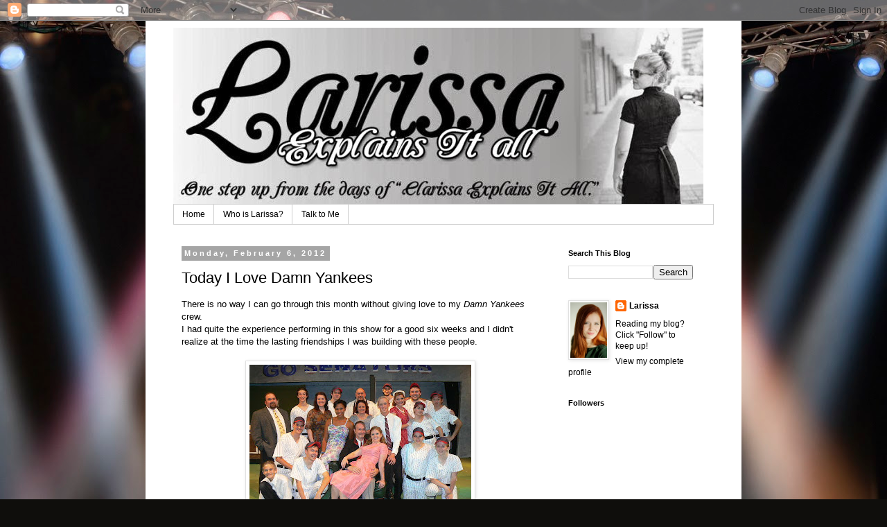

--- FILE ---
content_type: text/html; charset=UTF-8
request_url: http://www.larissaexplainsitall.com/2012/02/today-i-love-damn-yankees.html
body_size: 25536
content:
<!DOCTYPE html>
<html class='v2' dir='ltr' lang='en'>
<head>
<link href='https://www.blogger.com/static/v1/widgets/4128112664-css_bundle_v2.css' rel='stylesheet' type='text/css'/>
<meta content='width=1100' name='viewport'/>
<meta content='text/html; charset=UTF-8' http-equiv='Content-Type'/>
<meta content='blogger' name='generator'/>
<link href='http://www.larissaexplainsitall.com/favicon.ico' rel='icon' type='image/x-icon'/>
<link href='http://www.larissaexplainsitall.com/2012/02/today-i-love-damn-yankees.html' rel='canonical'/>
<link rel="alternate" type="application/atom+xml" title="Larissa Explains It All... - Atom" href="http://www.larissaexplainsitall.com/feeds/posts/default" />
<link rel="alternate" type="application/rss+xml" title="Larissa Explains It All... - RSS" href="http://www.larissaexplainsitall.com/feeds/posts/default?alt=rss" />
<link rel="service.post" type="application/atom+xml" title="Larissa Explains It All... - Atom" href="https://www.blogger.com/feeds/6497139536276865329/posts/default" />

<link rel="alternate" type="application/atom+xml" title="Larissa Explains It All... - Atom" href="http://www.larissaexplainsitall.com/feeds/9057711250948647116/comments/default" />
<!--Can't find substitution for tag [blog.ieCssRetrofitLinks]-->
<link href='https://blogger.googleusercontent.com/img/b/R29vZ2xl/AVvXsEhem86qHsmhnIdcmrCIPsD3qrtGNEv2o0yUpzQBe_e9ypCL33OyYSglQrkABXSwVNao9yWgDQkOP_ZyiWA_b8AglsuzPN-axJ6rCPxeHoxu0wYpBGIKFTuvHD4ohJd4UcyW4UxyjfqgkxuM/s320/DamnYankeesCast.jpg' rel='image_src'/>
<meta content='http://www.larissaexplainsitall.com/2012/02/today-i-love-damn-yankees.html' property='og:url'/>
<meta content='Today I Love Damn Yankees' property='og:title'/>
<meta content='Here you will find my random quibblings about life, love, athletics, theater and everything in between.' property='og:description'/>
<meta content='https://blogger.googleusercontent.com/img/b/R29vZ2xl/AVvXsEhem86qHsmhnIdcmrCIPsD3qrtGNEv2o0yUpzQBe_e9ypCL33OyYSglQrkABXSwVNao9yWgDQkOP_ZyiWA_b8AglsuzPN-axJ6rCPxeHoxu0wYpBGIKFTuvHD4ohJd4UcyW4UxyjfqgkxuM/w1200-h630-p-k-no-nu/DamnYankeesCast.jpg' property='og:image'/>
<title>Larissa Explains It All...: Today I Love Damn Yankees</title>
<style id='page-skin-1' type='text/css'><!--
/*
-----------------------------------------------
Blogger Template Style
Name:     Simple
Designer: Blogger
URL:      www.blogger.com
----------------------------------------------- */
/* Content
----------------------------------------------- */
body {
font: normal normal 12px 'Trebuchet MS', Trebuchet, Verdana, sans-serif;
color: #000000;
background: #0F0E0C url(//themes.googleusercontent.com/image?id=0BwVBOzw_-hbMYzRlNDFkM2QtMTZjMC00OGI0LWFhYTgtYTQ4MWVjYTFjNDI0) repeat-x fixed top center /* Credit: rami_ba (http://www.istockphoto.com/googleimages.php?id=5342639&platform=blogger) */;
padding: 0 0 0 0;
}
html body .region-inner {
min-width: 0;
max-width: 100%;
width: auto;
}
h2 {
font-size: 22px;
}
a:link {
text-decoration:none;
color: #000000;
}
a:visited {
text-decoration:none;
color: #505050;
}
a:hover {
text-decoration:underline;
color: #1300e9;
}
.body-fauxcolumn-outer .fauxcolumn-inner {
background: transparent none repeat scroll top left;
_background-image: none;
}
.body-fauxcolumn-outer .cap-top {
position: absolute;
z-index: 1;
height: 400px;
width: 100%;
}
.body-fauxcolumn-outer .cap-top .cap-left {
width: 100%;
background: transparent none repeat-x scroll top left;
_background-image: none;
}
.content-outer {
-moz-box-shadow: 0 0 0 rgba(0, 0, 0, .15);
-webkit-box-shadow: 0 0 0 rgba(0, 0, 0, .15);
-goog-ms-box-shadow: 0 0 0 #333333;
box-shadow: 0 0 0 rgba(0, 0, 0, .15);
margin-bottom: 1px;
}
.content-inner {
padding: 10px 40px;
}
.content-inner {
background-color: #ffffff;
}
/* Header
----------------------------------------------- */
.header-outer {
background: transparent none repeat-x scroll 0 -400px;
_background-image: none;
}
.Header h1 {
font: normal normal 40px 'Trebuchet MS',Trebuchet,Verdana,sans-serif;
color: #000000;
text-shadow: 0 0 0 rgba(0, 0, 0, .2);
}
.Header h1 a {
color: #000000;
}
.Header .description {
font-size: 18px;
color: #000000;
}
.header-inner .Header .titlewrapper {
padding: 22px 0;
}
.header-inner .Header .descriptionwrapper {
padding: 0 0;
}
/* Tabs
----------------------------------------------- */
.tabs-inner .section:first-child {
border-top: 0 solid #cecece;
}
.tabs-inner .section:first-child ul {
margin-top: -1px;
border-top: 1px solid #cecece;
border-left: 1px solid #cecece;
border-right: 1px solid #cecece;
}
.tabs-inner .widget ul {
background: transparent none repeat-x scroll 0 -800px;
_background-image: none;
border-bottom: 1px solid #cecece;
margin-top: 0;
margin-left: -30px;
margin-right: -30px;
}
.tabs-inner .widget li a {
display: inline-block;
padding: .6em 1em;
font: normal normal 12px 'Trebuchet MS', Trebuchet, Verdana, sans-serif;
color: #000000;
border-left: 1px solid #ffffff;
border-right: 1px solid #cecece;
}
.tabs-inner .widget li:first-child a {
border-left: none;
}
.tabs-inner .widget li.selected a, .tabs-inner .widget li a:hover {
color: #000000;
background-color: #e1e1e1;
text-decoration: none;
}
/* Columns
----------------------------------------------- */
.main-outer {
border-top: 0 solid transparent;
}
.fauxcolumn-left-outer .fauxcolumn-inner {
border-right: 1px solid transparent;
}
.fauxcolumn-right-outer .fauxcolumn-inner {
border-left: 1px solid transparent;
}
/* Headings
----------------------------------------------- */
div.widget > h2,
div.widget h2.title {
margin: 0 0 1em 0;
font: normal bold 11px 'Trebuchet MS',Trebuchet,Verdana,sans-serif;
color: #000000;
}
/* Widgets
----------------------------------------------- */
.widget .zippy {
color: #747474;
text-shadow: 2px 2px 1px rgba(0, 0, 0, .1);
}
.widget .popular-posts ul {
list-style: none;
}
/* Posts
----------------------------------------------- */
h2.date-header {
font: normal bold 11px Arial, Tahoma, Helvetica, FreeSans, sans-serif;
}
.date-header span {
background-color: #a5a5a5;
color: #ffffff;
padding: 0.4em;
letter-spacing: 3px;
margin: inherit;
}
.main-inner {
padding-top: 35px;
padding-bottom: 65px;
}
.main-inner .column-center-inner {
padding: 0 0;
}
.main-inner .column-center-inner .section {
margin: 0 1em;
}
.post {
margin: 0 0 45px 0;
}
h3.post-title, .comments h4 {
font: normal normal 22px 'Trebuchet MS',Trebuchet,Verdana,sans-serif;
margin: .75em 0 0;
}
.post-body {
font-size: 110%;
line-height: 1.4;
position: relative;
}
.post-body img, .post-body .tr-caption-container, .Profile img, .Image img,
.BlogList .item-thumbnail img {
padding: 2px;
background: #ffffff;
border: 1px solid #e1e1e1;
-moz-box-shadow: 1px 1px 5px rgba(0, 0, 0, .1);
-webkit-box-shadow: 1px 1px 5px rgba(0, 0, 0, .1);
box-shadow: 1px 1px 5px rgba(0, 0, 0, .1);
}
.post-body img, .post-body .tr-caption-container {
padding: 5px;
}
.post-body .tr-caption-container {
color: #4d4d4d;
}
.post-body .tr-caption-container img {
padding: 0;
background: transparent;
border: none;
-moz-box-shadow: 0 0 0 rgba(0, 0, 0, .1);
-webkit-box-shadow: 0 0 0 rgba(0, 0, 0, .1);
box-shadow: 0 0 0 rgba(0, 0, 0, .1);
}
.post-header {
margin: 0 0 1.5em;
line-height: 1.6;
font-size: 90%;
}
.post-footer {
margin: 20px -2px 0;
padding: 5px 10px;
color: #000000;
background-color: #e1e1e1;
border-bottom: 1px solid #e1e1e1;
line-height: 1.6;
font-size: 90%;
}
#comments .comment-author {
padding-top: 1.5em;
border-top: 1px solid transparent;
background-position: 0 1.5em;
}
#comments .comment-author:first-child {
padding-top: 0;
border-top: none;
}
.avatar-image-container {
margin: .2em 0 0;
}
#comments .avatar-image-container img {
border: 1px solid #e1e1e1;
}
/* Comments
----------------------------------------------- */
.comments .comments-content .icon.blog-author {
background-repeat: no-repeat;
background-image: url([data-uri]);
}
.comments .comments-content .loadmore a {
border-top: 1px solid #747474;
border-bottom: 1px solid #747474;
}
.comments .comment-thread.inline-thread {
background-color: #e1e1e1;
}
.comments .continue {
border-top: 2px solid #747474;
}
/* Accents
---------------------------------------------- */
.section-columns td.columns-cell {
border-left: 1px solid transparent;
}
.blog-pager {
background: transparent url(//www.blogblog.com/1kt/simple/paging_dot.png) repeat-x scroll top center;
}
.blog-pager-older-link, .home-link,
.blog-pager-newer-link {
background-color: #ffffff;
padding: 5px;
}
.footer-outer {
border-top: 1px dashed #bbbbbb;
}
/* Mobile
----------------------------------------------- */
body.mobile  {
background-size: auto;
}
.mobile .body-fauxcolumn-outer {
background: transparent none repeat scroll top left;
}
.mobile .body-fauxcolumn-outer .cap-top {
background-size: 100% auto;
}
.mobile .content-outer {
-webkit-box-shadow: 0 0 3px rgba(0, 0, 0, .15);
box-shadow: 0 0 3px rgba(0, 0, 0, .15);
}
.mobile .tabs-inner .widget ul {
margin-left: 0;
margin-right: 0;
}
.mobile .post {
margin: 0;
}
.mobile .main-inner .column-center-inner .section {
margin: 0;
}
.mobile .date-header span {
padding: 0.1em 10px;
margin: 0 -10px;
}
.mobile h3.post-title {
margin: 0;
}
.mobile .blog-pager {
background: transparent none no-repeat scroll top center;
}
.mobile .footer-outer {
border-top: none;
}
.mobile .main-inner, .mobile .footer-inner {
background-color: #ffffff;
}
.mobile-index-contents {
color: #000000;
}
.mobile-link-button {
background-color: #000000;
}
.mobile-link-button a:link, .mobile-link-button a:visited {
color: #ffffff;
}
.mobile .tabs-inner .section:first-child {
border-top: none;
}
.mobile .tabs-inner .PageList .widget-content {
background-color: #e1e1e1;
color: #000000;
border-top: 1px solid #cecece;
border-bottom: 1px solid #cecece;
}
.mobile .tabs-inner .PageList .widget-content .pagelist-arrow {
border-left: 1px solid #cecece;
}

--></style>
<style id='template-skin-1' type='text/css'><!--
body {
min-width: 860px;
}
.content-outer, .content-fauxcolumn-outer, .region-inner {
min-width: 860px;
max-width: 860px;
_width: 860px;
}
.main-inner .columns {
padding-left: 0px;
padding-right: 240px;
}
.main-inner .fauxcolumn-center-outer {
left: 0px;
right: 240px;
/* IE6 does not respect left and right together */
_width: expression(this.parentNode.offsetWidth -
parseInt("0px") -
parseInt("240px") + 'px');
}
.main-inner .fauxcolumn-left-outer {
width: 0px;
}
.main-inner .fauxcolumn-right-outer {
width: 240px;
}
.main-inner .column-left-outer {
width: 0px;
right: 100%;
margin-left: -0px;
}
.main-inner .column-right-outer {
width: 240px;
margin-right: -240px;
}
#layout {
min-width: 0;
}
#layout .content-outer {
min-width: 0;
width: 800px;
}
#layout .region-inner {
min-width: 0;
width: auto;
}
body#layout div.add_widget {
padding: 8px;
}
body#layout div.add_widget a {
margin-left: 32px;
}
--></style>
<style>
    body {background-image:url(\/\/themes.googleusercontent.com\/image?id=0BwVBOzw_-hbMYzRlNDFkM2QtMTZjMC00OGI0LWFhYTgtYTQ4MWVjYTFjNDI0);}
    
@media (max-width: 200px) { body {background-image:url(\/\/themes.googleusercontent.com\/image?id=0BwVBOzw_-hbMYzRlNDFkM2QtMTZjMC00OGI0LWFhYTgtYTQ4MWVjYTFjNDI0&options=w200);}}
@media (max-width: 400px) and (min-width: 201px) { body {background-image:url(\/\/themes.googleusercontent.com\/image?id=0BwVBOzw_-hbMYzRlNDFkM2QtMTZjMC00OGI0LWFhYTgtYTQ4MWVjYTFjNDI0&options=w400);}}
@media (max-width: 800px) and (min-width: 401px) { body {background-image:url(\/\/themes.googleusercontent.com\/image?id=0BwVBOzw_-hbMYzRlNDFkM2QtMTZjMC00OGI0LWFhYTgtYTQ4MWVjYTFjNDI0&options=w800);}}
@media (max-width: 1200px) and (min-width: 801px) { body {background-image:url(\/\/themes.googleusercontent.com\/image?id=0BwVBOzw_-hbMYzRlNDFkM2QtMTZjMC00OGI0LWFhYTgtYTQ4MWVjYTFjNDI0&options=w1200);}}
/* Last tag covers anything over one higher than the previous max-size cap. */
@media (min-width: 1201px) { body {background-image:url(\/\/themes.googleusercontent.com\/image?id=0BwVBOzw_-hbMYzRlNDFkM2QtMTZjMC00OGI0LWFhYTgtYTQ4MWVjYTFjNDI0&options=w1600);}}
  </style>
<link href='https://www.blogger.com/dyn-css/authorization.css?targetBlogID=6497139536276865329&amp;zx=f30a01aa-1385-4fe1-9b7a-e659991b8acd' media='none' onload='if(media!=&#39;all&#39;)media=&#39;all&#39;' rel='stylesheet'/><noscript><link href='https://www.blogger.com/dyn-css/authorization.css?targetBlogID=6497139536276865329&amp;zx=f30a01aa-1385-4fe1-9b7a-e659991b8acd' rel='stylesheet'/></noscript>
<meta name='google-adsense-platform-account' content='ca-host-pub-1556223355139109'/>
<meta name='google-adsense-platform-domain' content='blogspot.com'/>

</head>
<body class='loading variant-simplysimple'>
<div class='navbar section' id='navbar' name='Navbar'><div class='widget Navbar' data-version='1' id='Navbar1'><script type="text/javascript">
    function setAttributeOnload(object, attribute, val) {
      if(window.addEventListener) {
        window.addEventListener('load',
          function(){ object[attribute] = val; }, false);
      } else {
        window.attachEvent('onload', function(){ object[attribute] = val; });
      }
    }
  </script>
<div id="navbar-iframe-container"></div>
<script type="text/javascript" src="https://apis.google.com/js/platform.js"></script>
<script type="text/javascript">
      gapi.load("gapi.iframes:gapi.iframes.style.bubble", function() {
        if (gapi.iframes && gapi.iframes.getContext) {
          gapi.iframes.getContext().openChild({
              url: 'https://www.blogger.com/navbar/6497139536276865329?po\x3d9057711250948647116\x26origin\x3dhttp://www.larissaexplainsitall.com',
              where: document.getElementById("navbar-iframe-container"),
              id: "navbar-iframe"
          });
        }
      });
    </script><script type="text/javascript">
(function() {
var script = document.createElement('script');
script.type = 'text/javascript';
script.src = '//pagead2.googlesyndication.com/pagead/js/google_top_exp.js';
var head = document.getElementsByTagName('head')[0];
if (head) {
head.appendChild(script);
}})();
</script>
</div></div>
<div class='body-fauxcolumns'>
<div class='fauxcolumn-outer body-fauxcolumn-outer'>
<div class='cap-top'>
<div class='cap-left'></div>
<div class='cap-right'></div>
</div>
<div class='fauxborder-left'>
<div class='fauxborder-right'></div>
<div class='fauxcolumn-inner'>
</div>
</div>
<div class='cap-bottom'>
<div class='cap-left'></div>
<div class='cap-right'></div>
</div>
</div>
</div>
<div class='content'>
<div class='content-fauxcolumns'>
<div class='fauxcolumn-outer content-fauxcolumn-outer'>
<div class='cap-top'>
<div class='cap-left'></div>
<div class='cap-right'></div>
</div>
<div class='fauxborder-left'>
<div class='fauxborder-right'></div>
<div class='fauxcolumn-inner'>
</div>
</div>
<div class='cap-bottom'>
<div class='cap-left'></div>
<div class='cap-right'></div>
</div>
</div>
</div>
<div class='content-outer'>
<div class='content-cap-top cap-top'>
<div class='cap-left'></div>
<div class='cap-right'></div>
</div>
<div class='fauxborder-left content-fauxborder-left'>
<div class='fauxborder-right content-fauxborder-right'></div>
<div class='content-inner'>
<header>
<div class='header-outer'>
<div class='header-cap-top cap-top'>
<div class='cap-left'></div>
<div class='cap-right'></div>
</div>
<div class='fauxborder-left header-fauxborder-left'>
<div class='fauxborder-right header-fauxborder-right'></div>
<div class='region-inner header-inner'>
<div class='header section' id='header' name='Header'><div class='widget Header' data-version='1' id='Header1'>
<div id='header-inner'>
<a href='http://www.larissaexplainsitall.com/' style='display: block'>
<img alt='Larissa Explains It All...' height='255px; ' id='Header1_headerimg' src='https://blogger.googleusercontent.com/img/b/R29vZ2xl/AVvXsEicu0b3ynbkY3B05MTZ0DNrM9YLmo75bqQA-bN8mLUvY7-WEA_jGcUzpLVbmz4V5j0Lo7OwvqZTLVVloIV0sRVZzObnIbBKVlok834K0mW1CWNX_GdBRD-r5nGn8ZtB33QafgIG-bgArLGF/s1600/LarissaExplainsitAll.jpg' style='display: block' width='765px; '/>
</a>
</div>
</div></div>
</div>
</div>
<div class='header-cap-bottom cap-bottom'>
<div class='cap-left'></div>
<div class='cap-right'></div>
</div>
</div>
</header>
<div class='tabs-outer'>
<div class='tabs-cap-top cap-top'>
<div class='cap-left'></div>
<div class='cap-right'></div>
</div>
<div class='fauxborder-left tabs-fauxborder-left'>
<div class='fauxborder-right tabs-fauxborder-right'></div>
<div class='region-inner tabs-inner'>
<div class='tabs section' id='crosscol' name='Cross-Column'><div class='widget PageList' data-version='1' id='PageList1'>
<h2>Pages</h2>
<div class='widget-content'>
<ul>
<li>
<a href='http://www.larissaexplainsitall.com/'>Home </a>
</li>
<li>
<a href='http://www.larissaexplainsitall.com/p/who-is-larissa.html'>Who is Larissa?</a>
</li>
<li>
<a href='http://www.larissaexplainsitall.com/p/explain-it-to-me.html'>Talk to Me</a>
</li>
</ul>
<div class='clear'></div>
</div>
</div></div>
<div class='tabs no-items section' id='crosscol-overflow' name='Cross-Column 2'></div>
</div>
</div>
<div class='tabs-cap-bottom cap-bottom'>
<div class='cap-left'></div>
<div class='cap-right'></div>
</div>
</div>
<div class='main-outer'>
<div class='main-cap-top cap-top'>
<div class='cap-left'></div>
<div class='cap-right'></div>
</div>
<div class='fauxborder-left main-fauxborder-left'>
<div class='fauxborder-right main-fauxborder-right'></div>
<div class='region-inner main-inner'>
<div class='columns fauxcolumns'>
<div class='fauxcolumn-outer fauxcolumn-center-outer'>
<div class='cap-top'>
<div class='cap-left'></div>
<div class='cap-right'></div>
</div>
<div class='fauxborder-left'>
<div class='fauxborder-right'></div>
<div class='fauxcolumn-inner'>
</div>
</div>
<div class='cap-bottom'>
<div class='cap-left'></div>
<div class='cap-right'></div>
</div>
</div>
<div class='fauxcolumn-outer fauxcolumn-left-outer'>
<div class='cap-top'>
<div class='cap-left'></div>
<div class='cap-right'></div>
</div>
<div class='fauxborder-left'>
<div class='fauxborder-right'></div>
<div class='fauxcolumn-inner'>
</div>
</div>
<div class='cap-bottom'>
<div class='cap-left'></div>
<div class='cap-right'></div>
</div>
</div>
<div class='fauxcolumn-outer fauxcolumn-right-outer'>
<div class='cap-top'>
<div class='cap-left'></div>
<div class='cap-right'></div>
</div>
<div class='fauxborder-left'>
<div class='fauxborder-right'></div>
<div class='fauxcolumn-inner'>
</div>
</div>
<div class='cap-bottom'>
<div class='cap-left'></div>
<div class='cap-right'></div>
</div>
</div>
<!-- corrects IE6 width calculation -->
<div class='columns-inner'>
<div class='column-center-outer'>
<div class='column-center-inner'>
<div class='main section' id='main' name='Main'><div class='widget Blog' data-version='1' id='Blog1'>
<div class='blog-posts hfeed'>

          <div class="date-outer">
        
<h2 class='date-header'><span>Monday, February 6, 2012</span></h2>

          <div class="date-posts">
        
<div class='post-outer'>
<div class='post hentry uncustomized-post-template' itemprop='blogPost' itemscope='itemscope' itemtype='http://schema.org/BlogPosting'>
<meta content='https://blogger.googleusercontent.com/img/b/R29vZ2xl/AVvXsEhem86qHsmhnIdcmrCIPsD3qrtGNEv2o0yUpzQBe_e9ypCL33OyYSglQrkABXSwVNao9yWgDQkOP_ZyiWA_b8AglsuzPN-axJ6rCPxeHoxu0wYpBGIKFTuvHD4ohJd4UcyW4UxyjfqgkxuM/s320/DamnYankeesCast.jpg' itemprop='image_url'/>
<meta content='6497139536276865329' itemprop='blogId'/>
<meta content='9057711250948647116' itemprop='postId'/>
<a name='9057711250948647116'></a>
<h3 class='post-title entry-title' itemprop='name'>
Today I Love Damn Yankees
</h3>
<div class='post-header'>
<div class='post-header-line-1'></div>
</div>
<div class='post-body entry-content' id='post-body-9057711250948647116' itemprop='description articleBody'>
There is no way I can go through this month without giving love to my <i>Damn Yankees</i> crew. <br />
I had quite the experience performing in this show for a good six weeks and I didn't realize at the time the lasting friendships I was building with these people.<br />
<br />
<div class="separator" style="clear: both; text-align: center;"><a href="https://blogger.googleusercontent.com/img/b/R29vZ2xl/AVvXsEhem86qHsmhnIdcmrCIPsD3qrtGNEv2o0yUpzQBe_e9ypCL33OyYSglQrkABXSwVNao9yWgDQkOP_ZyiWA_b8AglsuzPN-axJ6rCPxeHoxu0wYpBGIKFTuvHD4ohJd4UcyW4UxyjfqgkxuM/s1600/DamnYankeesCast.jpg" imageanchor="1" style="margin-left: 1em; margin-right: 1em;"><img border="0" height="240" src="https://blogger.googleusercontent.com/img/b/R29vZ2xl/AVvXsEhem86qHsmhnIdcmrCIPsD3qrtGNEv2o0yUpzQBe_e9ypCL33OyYSglQrkABXSwVNao9yWgDQkOP_ZyiWA_b8AglsuzPN-axJ6rCPxeHoxu0wYpBGIKFTuvHD4ohJd4UcyW4UxyjfqgkxuM/s320/DamnYankeesCast.jpg" width="320" /></a></div><br />
<b><a href="http://cutefox15.blogspot.com/">Kristen</a></b><br />
I've <a href="http://larissaexplainsitall.blogspot.com/2012/01/spitfire-grill-empress-theatre.html">written about Kristen before</a>, and if you couldn't tell, one of the big reasons I love her is because of her spunk. &nbsp; We have shared the stage not once, not twice, but <i>thrice</i>.&nbsp; Whenever I have needed a wallop of common sense or an elevator for self-esteem, Kristen has been there for me.&nbsp; Break-downs about ill-fitted costumes?&nbsp; She's got my back.&nbsp; Jumping up and down with squeals of excitement over a job well-done or a show well-closed?&nbsp; You better believe she's bringin' me in for a hug and off we go to the Village Inn for midnight food:-)&nbsp; More important than that is that this girl is <i>fiercely</i> loyal and through her sometimes seemingly tough-as-nails persona, she will do anything for those she loves and will <i>always</i> pay attention to the details of your life.&nbsp; In fact, I was quite blue the other week and, simply through electronic communication, she <i>knew</i> something was up and, in spite of all of her shows and moving and pet dilemmas, she lovingly offered up her hand to help anytime anywhere.<br />
I love you, Kristen!<br />
<table align="center" cellpadding="0" cellspacing="0" class="tr-caption-container" style="margin-left: auto; margin-right: auto; text-align: center;"><tbody>
<tr><td style="text-align: center;"><a href="https://blogger.googleusercontent.com/img/b/R29vZ2xl/AVvXsEjsW0Pa5KzebLHqpzUCvKShyphenhyphenZT0SNCxaLKKmCNS0AAgm9ljtQd3jfWCCwK9zq4vhM5jn3dPHTD1egEL4APAuCl6sFBLGXo49rgKuLWuVZndUESMPdh6bBWpGZKV4fgo2JYDXFlRYHHz-Lc6/s1600/SDC12049.JPG" imageanchor="1" style="margin-left: auto; margin-right: auto;"><img border="0" height="240" src="https://blogger.googleusercontent.com/img/b/R29vZ2xl/AVvXsEjsW0Pa5KzebLHqpzUCvKShyphenhyphenZT0SNCxaLKKmCNS0AAgm9ljtQd3jfWCCwK9zq4vhM5jn3dPHTD1egEL4APAuCl6sFBLGXo49rgKuLWuVZndUESMPdh6bBWpGZKV4fgo2JYDXFlRYHHz-Lc6/s320/SDC12049.JPG" width="320" /></a></td></tr>
<tr><td class="tr-caption" style="text-align: center;">After a performance of <i>All Shook Up</i></td></tr>
</tbody></table><table align="center" cellpadding="0" cellspacing="0" class="tr-caption-container" style="margin-left: auto; margin-right: auto; text-align: center;"><tbody>
<tr><td style="text-align: center;"><a href="https://blogger.googleusercontent.com/img/b/R29vZ2xl/AVvXsEg0OXy4QpbOLuZ70JZxfDPunD3w5AAGx5827uP1rG6afrRJ-tREdqKI0JtsS95qyBnhz-13v-qZYl_FfpjogXVSqmbEHqHvVXAR9XWBuzdGRYyVdRwRhX-ihG8PtUSBY2wDgSFbZyqoDEyj/s1600/SDC11501.JPG" imageanchor="1" style="margin-left: auto; margin-right: auto;"><img border="0" height="320" src="https://blogger.googleusercontent.com/img/b/R29vZ2xl/AVvXsEg0OXy4QpbOLuZ70JZxfDPunD3w5AAGx5827uP1rG6afrRJ-tREdqKI0JtsS95qyBnhz-13v-qZYl_FfpjogXVSqmbEHqHvVXAR9XWBuzdGRYyVdRwRhX-ihG8PtUSBY2wDgSFbZyqoDEyj/s320/SDC11501.JPG" width="279" /></a></td></tr>
<tr><td class="tr-caption" style="text-align: center;">During rehearsals for <i>Damn Yankees</i></td></tr>
</tbody></table><br />
<div class="separator" style="clear: both; text-align: center;"></div><table align="center" cellpadding="0" cellspacing="0" class="tr-caption-container" style="margin-left: auto; margin-right: auto; text-align: center;"><tbody>
<tr><td style="text-align: center;"><a href="https://blogger.googleusercontent.com/img/b/R29vZ2xl/AVvXsEjkUrpJlG8wUrLVmhXrxW485UnhKDNZgbTWu2RCPO84chE7QMDTBGAGqFqtXQsMtU3aEC8ti1Dp4bb6HfnzX_9VZ4T4Eyw7kXuqjFFrcV7oMZmTBW1VThCNZJTgnghoZFvR_MGsfitVlI6R/s1600/297148_10150380145243945_837018944_8119157_1440041188_n.jpg" imageanchor="1" style="margin-left: auto; margin-right: auto;"><img border="0" height="240" src="https://blogger.googleusercontent.com/img/b/R29vZ2xl/AVvXsEjkUrpJlG8wUrLVmhXrxW485UnhKDNZgbTWu2RCPO84chE7QMDTBGAGqFqtXQsMtU3aEC8ti1Dp4bb6HfnzX_9VZ4T4Eyw7kXuqjFFrcV7oMZmTBW1VThCNZJTgnghoZFvR_MGsfitVlI6R/s320/297148_10150380145243945_837018944_8119157_1440041188_n.jpg" width="320" /></a></td></tr>
<tr><td class="tr-caption" style="text-align: center;">Girls' night at the Melting Pot - see Amy and Keri there too!&nbsp; (and Tiff and Megs)&nbsp; I need me some more of this...</td></tr>
</tbody></table><br />
<b><a href="http://comingsoon-box1527.blogspot.com/">Dennis</a></b><br />
Gosh, where do I even start?&nbsp; I love this man.&nbsp; You may recall reading about <a href="http://larissaexplainsitall.blogspot.com/2011/10/salsa-dancing.html">our adventures in Salsa classes.</a>&nbsp; Well, the fun never stops.&nbsp; Dennis was so quiet and reserved when I first met him, but one night we ended rehearsal early and he and I stood in the hallway chatting about his most life-changing event for over an hour.&nbsp; Those conversations never stopped.&nbsp; Dennis is pretty much inside my head and can tell me what I'm thinking or going to do before I even know.&nbsp; I can always count on him to be my "date" for a show, cheer me up when I'm feeling down, or make me through-the-roof happy when I'm already buzzed.&nbsp; If ever there were a tender-hearted man, this is him.&nbsp; If ever there were a man to completely appreciate me just as I am, this is him.&nbsp; Sometimes I think he feels my pains and joys as deeply as I do.&nbsp; I can also always count on seeing his smiling face in support of whatever it is I'm doing, be it a show or a party or pancakes or a love for<a href="http://larissaexplainsitall.blogspot.com/2011/06/jurassic-park.html"> Jurassic Park</a>:-)&nbsp; <br />
<br />
Dennis, I love you!<br />
<div class="separator" style="clear: both; text-align: center;"></div><table align="center" cellpadding="0" cellspacing="0" class="tr-caption-container" style="margin-left: auto; margin-right: auto; text-align: center;"><tbody>
<tr><td style="text-align: center;"><a href="https://blogger.googleusercontent.com/img/b/R29vZ2xl/AVvXsEjva6Al3-1Iyw3xQVybfhyphenhyphenVADTINDZS5Fh4-hDv_E-beJxtE-LqyRk2G7ouON30UTZvm0AwzH5KuU__wVLXsaHR40fue7jeHY2aQUpugnThBNOFL9g-zojvmyvZ5Fo6cl0uG53Xh5xnXHjq/s1600/Damn+Yankees+031.jpg" imageanchor="1" style="margin-left: auto; margin-right: auto;"><img border="0" height="320" src="https://blogger.googleusercontent.com/img/b/R29vZ2xl/AVvXsEjva6Al3-1Iyw3xQVybfhyphenhyphenVADTINDZS5Fh4-hDv_E-beJxtE-LqyRk2G7ouON30UTZvm0AwzH5KuU__wVLXsaHR40fue7jeHY2aQUpugnThBNOFL9g-zojvmyvZ5Fo6cl0uG53Xh5xnXHjq/s320/Damn+Yankees+031.jpg" width="257" /></a></td></tr>
<tr><td class="tr-caption" style="text-align: center;">Fake ignoring me as my fake husband watching baseball</td></tr>
</tbody></table><table align="center" cellpadding="0" cellspacing="0" class="tr-caption-container" style="margin-left: auto; margin-right: auto; text-align: center;"><tbody>
<tr><td style="text-align: center;"><a href="https://blogger.googleusercontent.com/img/b/R29vZ2xl/AVvXsEi65mg8LjpPAigylf6SvoXON66geYfA-xunfp8VGHvKu7tgdu2-6W-wVns2GHjkCaGdeYnf3wCbcykfGmDs6zz1FAC3cWQi4CuZWDKAOl8Q6ZL4N1uuwAIMJkJ9DWwpAYH9McmyO4v1-eEZ/s1600/SDC12136.JPG" imageanchor="1" style="margin-left: auto; margin-right: auto;"><img border="0" height="240" src="https://blogger.googleusercontent.com/img/b/R29vZ2xl/AVvXsEi65mg8LjpPAigylf6SvoXON66geYfA-xunfp8VGHvKu7tgdu2-6W-wVns2GHjkCaGdeYnf3wCbcykfGmDs6zz1FAC3cWQi4CuZWDKAOl8Q6ZL4N1uuwAIMJkJ9DWwpAYH9McmyO4v1-eEZ/s320/SDC12136.JPG" width="320" /></a></td></tr>
<tr><td class="tr-caption" style="text-align: center;">Keri's Halloween Party</td></tr>
</tbody></table><b><a href="http://livingvi-keri-ously.blogspot.com/">Keri</a></b><br />
I don't think I've ever told Keri this, but she reminds me quite a bit of my older sister in all of her passions and desires and protectiveness over me...and sass. &nbsp; What do I admire about Keri?&nbsp; Almost everything!&nbsp; She is an amazing mother of two who finds time to balance her family and profession and friends and even moonlights as a singer in an 80s cover band.&nbsp; Radical!&nbsp; She shares my passion for Bon Jovi, traveling, performing, food, exercise, and really juicy stories:-)&nbsp; She is one of those people that can't do anything half-way, she is always giving 190%.&nbsp;&nbsp; I love how she is always up for any adventure she can squeeze in and will sacrifice her personal life entirely to be there for those she loves.&nbsp; She is so on top of her game, that I remember initially being rather intimidated by her stunning presence, intelligence, dedication, and talent.&nbsp; I'm immensely grateful I didn't let that get in the way of getting to know her more because <i>dang</i> I would be missing out.&nbsp; In fact, as I was going through photos trying to find some of me with each of my <i>Damn Yankees</i> I came across dozens more of Keri than of anyone else from this crew.<br />
Keri, I am so glad you are part of my life - I love you!<br />
<table align="center" cellpadding="0" cellspacing="0" class="tr-caption-container" style="margin-left: auto; margin-right: auto; text-align: center;"><tbody>
<tr><td style="text-align: center;"><a href="https://blogger.googleusercontent.com/img/b/R29vZ2xl/AVvXsEh-w3R-4IhO9gJGnaaGAplgnrhPtDa5V6iZTuNp2n8cQ6kdqq7yMYdBLWB-tQfDk-4RqcBCfdsl2MIASV7nFZaIOknsFe4PmYXDkQfTUmomHSJMHS65wZDvxSRRNq9u7RbEZu8Czp23B5dX/s1600/102_4348.JPG" imageanchor="1" style="margin-left: auto; margin-right: auto;"><img border="0" height="320" src="https://blogger.googleusercontent.com/img/b/R29vZ2xl/AVvXsEh-w3R-4IhO9gJGnaaGAplgnrhPtDa5V6iZTuNp2n8cQ6kdqq7yMYdBLWB-tQfDk-4RqcBCfdsl2MIASV7nFZaIOknsFe4PmYXDkQfTUmomHSJMHS65wZDvxSRRNq9u7RbEZu8Czp23B5dX/s320/102_4348.JPG" width="240" /></a></td></tr>
<tr><td class="tr-caption" style="text-align: center;">New York City Subway</td></tr>
</tbody></table><table align="center" cellpadding="0" cellspacing="0" class="tr-caption-container" style="margin-left: auto; margin-right: auto; text-align: center;"><tbody>
<tr><td style="text-align: center;"><a href="https://blogger.googleusercontent.com/img/b/R29vZ2xl/AVvXsEhF_l_kwd3TLHNfz7GpX94hfvpBZvJmqrMgNGgqYyMGawiHmTEqoNeeus2gxuJ4b8pE-VTqIrE6QhKZHDcCf7l4wscA69W-Nccd3oUipWhR1jW3u_X63DVbEizPbGqvtaZry2bBnyLS7mJU/s1600/197424_10150140410888945_837018944_6436451_2420485_n.jpg" imageanchor="1" style="margin-left: auto; margin-right: auto;"><img border="0" height="277" src="https://blogger.googleusercontent.com/img/b/R29vZ2xl/AVvXsEhF_l_kwd3TLHNfz7GpX94hfvpBZvJmqrMgNGgqYyMGawiHmTEqoNeeus2gxuJ4b8pE-VTqIrE6QhKZHDcCf7l4wscA69W-Nccd3oUipWhR1jW3u_X63DVbEizPbGqvtaZry2bBnyLS7mJU/s320/197424_10150140410888945_837018944_6436451_2420485_n.jpg" width="320" /></a></td></tr>
<tr><td class="tr-caption" style="text-align: center;">Bon Jovi Concert</td></tr>
</tbody></table><div class="separator" style="clear: both; text-align: center;"></div><table align="center" cellpadding="0" cellspacing="0" class="tr-caption-container" style="margin-left: auto; margin-right: auto; text-align: center;"><tbody>
<tr><td style="text-align: center;"><a href="https://blogger.googleusercontent.com/img/b/R29vZ2xl/AVvXsEifnqNeQLq2XHUj3tbhalQYutJPu1OR5-uMNSyGAZmJ2wZ2hwkhyRtU2zkX_l94dVT_xK8FtusLtGEvi1xwejrTj0_NiAOUQ61CWyipL5k2X3RWNmSomB-Ox6Tie0WrtPuezsG9rEaS68mt/s1600/208532_2010618786522_1275307327_2414828_697937_n.jpg" imageanchor="1" style="margin-left: auto; margin-right: auto;"><img border="0" height="191" src="https://blogger.googleusercontent.com/img/b/R29vZ2xl/AVvXsEifnqNeQLq2XHUj3tbhalQYutJPu1OR5-uMNSyGAZmJ2wZ2hwkhyRtU2zkX_l94dVT_xK8FtusLtGEvi1xwejrTj0_NiAOUQ61CWyipL5k2X3RWNmSomB-Ox6Tie0WrtPuezsG9rEaS68mt/s320/208532_2010618786522_1275307327_2414828_697937_n.jpg" width="320" /></a></td></tr>
<tr><td class="tr-caption" style="text-align: center;">One of Keri's gigs for her 80s cover band</td></tr>
</tbody></table><div class="separator" style="clear: both; text-align: center;"></div><table align="center" cellpadding="0" cellspacing="0" class="tr-caption-container" style="margin-left: auto; margin-right: auto; text-align: center;"><tbody>
<tr><td style="text-align: center;"><a href="https://blogger.googleusercontent.com/img/b/R29vZ2xl/AVvXsEizuIgHhHYiUYFQwnVmkAVzaVg9vstMtpEdOj_J3cku3hwVxkCFIGtmaRvQsfdZy_eGpHkd-WIuNo9S_E7ZCguq6UMuWEEZU2djzCexbCdQQagYJO1qXf-su3BnvIFaE2HABqBXR517IGT8/s1600/390890_10150389071463945_837018944_8176311_1406978648_n.jpg" imageanchor="1" style="margin-left: auto; margin-right: auto;"><img border="0" height="240" src="https://blogger.googleusercontent.com/img/b/R29vZ2xl/AVvXsEizuIgHhHYiUYFQwnVmkAVzaVg9vstMtpEdOj_J3cku3hwVxkCFIGtmaRvQsfdZy_eGpHkd-WIuNo9S_E7ZCguq6UMuWEEZU2djzCexbCdQQagYJO1qXf-su3BnvIFaE2HABqBXR517IGT8/s320/390890_10150389071463945_837018944_8176311_1406978648_n.jpg" width="320" /></a></td></tr>
<tr><td class="tr-caption" style="text-align: center;">Keri's Halloween party in her amazing home (Amy too)</td></tr>
</tbody></table><table align="center" cellpadding="0" cellspacing="0" class="tr-caption-container" style="margin-left: auto; margin-right: auto; text-align: center;"><tbody>
<tr><td style="text-align: center;"><a href="https://blogger.googleusercontent.com/img/b/R29vZ2xl/AVvXsEhO4vMyHI0u5mFnjcy48nsNQARV2ZntMZHLHhXilrOtMKTD-2_OqDdrQhEuMl1oWUrKFL3HNllc2DkmiCThSKSJgaLjfZrPVJXEy4V9WAlMhxRVhzDWpQ6dutBP3OOWYOydUlYvURpsHUrB/s1600/DSC01502.JPG" imageanchor="1" style="margin-left: auto; margin-right: auto;"><img border="0" height="240" src="https://blogger.googleusercontent.com/img/b/R29vZ2xl/AVvXsEhO4vMyHI0u5mFnjcy48nsNQARV2ZntMZHLHhXilrOtMKTD-2_OqDdrQhEuMl1oWUrKFL3HNllc2DkmiCThSKSJgaLjfZrPVJXEy4V9WAlMhxRVhzDWpQ6dutBP3OOWYOydUlYvURpsHUrB/s320/DSC01502.JPG" width="320" /></a></td></tr>
<tr><td class="tr-caption" style="text-align: center;">Central Park where I made her walk 16 miles whilst 7 months pregnant...oops</td></tr>
</tbody></table><b><a href="http://daltonites6.blogspot.com/">Amy</a></b><br />
When I think of Amy, I can immediately hear her laugh, see her dimples and smile, and think of sunshine.&nbsp; She may just be the happiest person I know.&nbsp; In fact, I've wondered what kind of chemical assistance she has because there is no way on earth someone can be so full of energy naturally:-)&nbsp; I mean, c'mon, what mother of <i>five</i> do you know who can perform in musicals, attend all the social activities of her friends, rock it out with an 80s band (same as Keri), take care of her family, and still have enough energy left to be bouncing off the walls?&nbsp; She inspires me to not give in to the exhaustion's of life, to keep moving, and to see the joy in every little thing.&nbsp; And let's talk about her rockin' bod - <i>five</i> kids?&nbsp; Seriously?&nbsp; Not fair.&nbsp; She's also always up for a juicy conversation;-)<br />
I love you, Amy! <br />
<table align="center" cellpadding="0" cellspacing="0" class="tr-caption-container" style="margin-left: auto; margin-right: auto; text-align: center;"><tbody>
<tr><td style="text-align: center;"><a href="https://blogger.googleusercontent.com/img/b/R29vZ2xl/AVvXsEjtuIpbBDSVS4Br4JS13gNKcaLash9ohx80XwHbohzH_ImQEvg4QUzmH_iwOdBQDWRQLOdww5MFwWvYUWqv_1wmWMFdIzhD4nalszg68fCc8XHwEx024-YZPgEDjGmziCfCI7vZnRO6zLx2/s1600/222144_10150177021058945_837018944_6615425_8330739_n.jpg" imageanchor="1" style="margin-left: auto; margin-right: auto;"><img border="0" height="240" src="https://blogger.googleusercontent.com/img/b/R29vZ2xl/AVvXsEjtuIpbBDSVS4Br4JS13gNKcaLash9ohx80XwHbohzH_ImQEvg4QUzmH_iwOdBQDWRQLOdww5MFwWvYUWqv_1wmWMFdIzhD4nalszg68fCc8XHwEx024-YZPgEDjGmziCfCI7vZnRO6zLx2/s320/222144_10150177021058945_837018944_6615425_8330739_n.jpg" width="320" /></a></td></tr>
<tr><td class="tr-caption" style="text-align: center;">Keri's Gig at a bar in Magna </td></tr>
</tbody></table><table align="center" cellpadding="0" cellspacing="0" class="tr-caption-container" style="margin-left: auto; margin-right: auto; text-align: center;"><tbody>
<tr><td style="text-align: center;"><a href="https://blogger.googleusercontent.com/img/b/R29vZ2xl/AVvXsEh3ptxH5ZylsmQeJCwpd9jffckHPhcFU6Zt70WVPpd-WA0ayF4aocbeE4lKFqHxkv9XHurxsbD8yPdh0zwaXcF9y3xpkHZ1jOBr3cmHAP9Z_97Ul5T-8uJdVse6wcXzvIKM6O9BtcQoL_16/s1600/316936_10150394602516203_682471202_10555907_234359957_n.jpg" imageanchor="1" style="margin-left: auto; margin-right: auto;"><img border="0" height="238" src="https://blogger.googleusercontent.com/img/b/R29vZ2xl/AVvXsEh3ptxH5ZylsmQeJCwpd9jffckHPhcFU6Zt70WVPpd-WA0ayF4aocbeE4lKFqHxkv9XHurxsbD8yPdh0zwaXcF9y3xpkHZ1jOBr3cmHAP9Z_97Ul5T-8uJdVse6wcXzvIKM6O9BtcQoL_16/s320/316936_10150394602516203_682471202_10555907_234359957_n.jpg" width="320" /></a></td></tr>
<tr><td class="tr-caption" style="text-align: center;">The Melting Pot for a girls' night out with Keri too</td></tr>
</tbody></table><br />
<table align="center" cellpadding="0" cellspacing="0" class="tr-caption-container" style="margin-left: auto; margin-right: auto; text-align: center;"><tbody>
<tr><td style="text-align: center;"><a href="https://blogger.googleusercontent.com/img/b/R29vZ2xl/AVvXsEjI5K_8GYaoxF61KLxXAnRVI1GoozLl1iFt0x3MtC_Zmtb6c9PrLnwlFyVWqHL-msoEijh9XuxNRjfj6BBlsSZw-cojWssA4AnRIZsODaexd4elFlYf8_dDLUXbDedILqcyKuB2bEJKh_v1/s1600/SDC11518.JPG" imageanchor="1" style="margin-left: auto; margin-right: auto;"><img border="0" height="240" src="https://blogger.googleusercontent.com/img/b/R29vZ2xl/AVvXsEjI5K_8GYaoxF61KLxXAnRVI1GoozLl1iFt0x3MtC_Zmtb6c9PrLnwlFyVWqHL-msoEijh9XuxNRjfj6BBlsSZw-cojWssA4AnRIZsODaexd4elFlYf8_dDLUXbDedILqcyKuB2bEJKh_v1/s320/SDC11518.JPG" width="320" /></a></td></tr>
<tr><td class="tr-caption" style="text-align: center;">Must have been a tech rehearsal for <i>Damn Yankees</i> cause we both look a little...out of it...</td></tr>
</tbody></table><a href="http://theinnerworkingsofjustinasmind.blogspot.com/"><b>Justina</b></a><br />
Ah, my little breath of fresh air youngin'.&nbsp; She is so full of youth and so ready to just jump at life, snatching up any opportunity she can and trying to create opportunities where none have been presented.&nbsp; She's such an innocent, classy young lady.&nbsp; What strikes me most of Justina is her growth.&nbsp; I don't think she's ever satisfied to accept "that's just the way things are."&nbsp; She has worked her butt off since I first met her a year and a half ago and I am so proud watching her really try to make something for herself.&nbsp; <br />
Justina, much lovies to you!<br />
<table align="center" cellpadding="0" cellspacing="0" class="tr-caption-container" style="margin-left: auto; margin-right: auto; text-align: center;"><tbody>
<tr><td style="text-align: center;"><a href="https://blogger.googleusercontent.com/img/b/R29vZ2xl/AVvXsEiDvxUUXsAQE-CG95g-HZx-6ErJfMvqI3CZ5irutvYf4nqwo8rx11PIidKkSrXDGhePfx79BeC03L0gBn-ihq-OD-lFokf_vbupWHvCG3Q17d7O1Mc0HyVCe2PNH4uh2gCT7VRXjGwLHJ46/s1600/229546_10150614576765529_690125528_18643480_1940147_n.jpg" imageanchor="1" style="margin-left: auto; margin-right: auto;"><img border="0" height="240" src="https://blogger.googleusercontent.com/img/b/R29vZ2xl/AVvXsEiDvxUUXsAQE-CG95g-HZx-6ErJfMvqI3CZ5irutvYf4nqwo8rx11PIidKkSrXDGhePfx79BeC03L0gBn-ihq-OD-lFokf_vbupWHvCG3Q17d7O1Mc0HyVCe2PNH4uh2gCT7VRXjGwLHJ46/s320/229546_10150614576765529_690125528_18643480_1940147_n.jpg" width="320" /></a></td></tr>
<tr><td class="tr-caption" style="text-align: center;">We randomly ended up being at the same improv show together</td></tr>
</tbody></table><table align="center" cellpadding="0" cellspacing="0" class="tr-caption-container" style="margin-left: auto; margin-right: auto; text-align: center;"><tbody>
<tr><td style="text-align: center;"><a href="https://blogger.googleusercontent.com/img/b/R29vZ2xl/AVvXsEjGCl6WgEVUGAx36UGRRWLfzjdgmKWGpIJ5x-24pfE0vQxkMDhgJpo4ksJ4jjW08PzeIPwiDJpkQIt-45GBY6hQAa3SZOOPpEd4GI4rhlzIfZq_-W-rSkbOlgq8NfnaB4BXB-HyRcIjQqSv/s1600/321166_10150379943598945_837018944_8118467_2083773539_n.jpg" imageanchor="1" style="margin-left: auto; margin-right: auto;"><img border="0" height="240" src="https://blogger.googleusercontent.com/img/b/R29vZ2xl/AVvXsEjGCl6WgEVUGAx36UGRRWLfzjdgmKWGpIJ5x-24pfE0vQxkMDhgJpo4ksJ4jjW08PzeIPwiDJpkQIt-45GBY6hQAa3SZOOPpEd4GI4rhlzIfZq_-W-rSkbOlgq8NfnaB4BXB-HyRcIjQqSv/s320/321166_10150379943598945_837018944_8118467_2083773539_n.jpg" width="320" /></a></td></tr>
<tr><td class="tr-caption" style="text-align: center;">Keri's birthday dinner (notice Amy and Dennis as well)</td></tr>
</tbody></table><b><a href="http://myfirstblogjeremyheaps.blogspot.com/">Jeremy</a></b><br />
Ah, sweet Jeremy.&nbsp; He, too, is full of youth and vigor.&nbsp; What a ride it has been watching him grow and try to learn his place in life as he discovers new things each day.&nbsp; I make it a point to see all of his shows to support him and I'm pleasantly surprised how he steps-up the level of his performance with each new character.&nbsp; The thing I take from Jeremy is unconditional love.&nbsp; He does not see age, gender, social status, color...nothing.&nbsp; He sees the person standing in front of him.&nbsp; Although you better be just as dedicated and hard-working, otherwise he forms some pretty strong opinions:-)&nbsp; He's never one to shy away from letting you know just how much you mean to him, even if he hasn't seen you in months.<br />
Jeremy, I love you! &nbsp;&nbsp;<b> </b><br />
<table align="center" cellpadding="0" cellspacing="0" class="tr-caption-container" style="margin-left: auto; margin-right: auto; text-align: center;"><tbody>
<tr><td style="text-align: center;"><a href="https://blogger.googleusercontent.com/img/b/R29vZ2xl/AVvXsEjY1hcK5T5UiFcCar4tVN6To8iSuZZSoxhDcZw6J47jC3x2dB1UQXnvHAArUrrPd7K4_hcj7xW18HROg7lJtcFd1wZE3CJbU0LQvsg9XX7QKDIBv1cg5oswRHPfFB3hg6IHuP-Itbg6dM3p/s1600/Damn+Yankees+009.jpg" imageanchor="1" style="margin-left: auto; margin-right: auto;"><img border="0" height="240" src="https://blogger.googleusercontent.com/img/b/R29vZ2xl/AVvXsEjY1hcK5T5UiFcCar4tVN6To8iSuZZSoxhDcZw6J47jC3x2dB1UQXnvHAArUrrPd7K4_hcj7xW18HROg7lJtcFd1wZE3CJbU0LQvsg9XX7QKDIBv1cg5oswRHPfFB3hg6IHuP-Itbg6dM3p/s320/Damn+Yankees+009.jpg" width="320" /></a></td></tr>
<tr><td class="tr-caption" style="text-align: center;">Another fake husband I am fake mad at whilst he fake watches baseball</td></tr>
</tbody></table><table align="center" cellpadding="0" cellspacing="0" class="tr-caption-container" style="margin-left: auto; margin-right: auto; text-align: center;"><tbody>
<tr><td style="text-align: center;"><a href="https://blogger.googleusercontent.com/img/b/R29vZ2xl/AVvXsEj5n33WQYIkUjA4N1NQEDY7dlgQBDUPiiuNniGWpI1XWrkYUwJpzNYcj1KJiz4InmAHp4AuhFK0ientGMePUsnF86fQI3m0rQ44jmSUx5MVuLAdpIkl4oKWXdz9FxtNGJXruU5HiWEzwBpK/s1600/Damn+Yankees+141.jpg" imageanchor="1" style="margin-left: auto; margin-right: auto;"><img border="0" height="320" src="https://blogger.googleusercontent.com/img/b/R29vZ2xl/AVvXsEj5n33WQYIkUjA4N1NQEDY7dlgQBDUPiiuNniGWpI1XWrkYUwJpzNYcj1KJiz4InmAHp4AuhFK0ientGMePUsnF86fQI3m0rQ44jmSUx5MVuLAdpIkl4oKWXdz9FxtNGJXruU5HiWEzwBpK/s320/Damn+Yankees+141.jpg" width="197" /></a></td></tr>
<tr><td class="tr-caption" style="text-align: center;">I believe I am insulting his manhood right about here...</td></tr>
</tbody></table><br />
<b><a href="http://srbraddy.blogspot.com/">Stephen</a></b><br />
Stephen.<br />
If you know him, you know that about sums it up!&nbsp; There is not a creature in the world like unto Stephen, the ice cream-eating, poem/book-writing, comic book-loving, art-drawing, theater/improv-performing, healthcare-working, opinionated, loud guy that he is.&nbsp; When I first met him, he was an egg I could not crack, which is a bit frustrating for me because I swear I've got "everyone needs to like me" syndrome.&nbsp; One day, he chipped away his shell a little bit, <a href="http://larissaexplainsitall.blogspot.com/2010/08/good-enough.html">did this</a>, and the electronic harassment that ensued became the beginning of a beautiful friendship.&nbsp; In fact, if I am ever feeling a little too inflated about myself, I can even count of Stephen for a good break-up conversation!&nbsp; All kidding aside, this man is a good man.&nbsp; He stretches himself if for no other reason than he sees that if he stretches to become more, he will better be able to be a man his friends and family can depend on.&nbsp; And I do.&nbsp; They do.&nbsp; This past year, I've seen the results of his actions and how much more he has come to rely on himself as well - funny how when you serve others you ultimately end up serving yourself.&nbsp; Our conversations range from philosophically enlightening to embarrassingly juvenile...all in one breath.&nbsp; You'd be surprised if you found out how many of my blog posts or his were inspired by some conversation we'd shared.&nbsp; <br />
Stephen, I love you man!<br />
<b><br />
</b><br />
<table align="center" cellpadding="0" cellspacing="0" class="tr-caption-container" style="margin-left: auto; margin-right: auto; text-align: center;"><tbody>
<tr><td style="text-align: center;"><a href="https://blogger.googleusercontent.com/img/b/R29vZ2xl/AVvXsEj9Ju0dbsm1x7Etenixhzj4CCH-HIK4EfaMGCv6iKvsb5lgOjmeEmu7NlldxRyW-GvBDqfG_lYiLZ4slYMx4VSumjRGuDJjtM3lVtybBU3hdwIeZXcVnghBVxMltNJNQT1ebCJRAxnM8L_T/s1600/SDC11522.JPG" imageanchor="1" style="margin-left: auto; margin-right: auto;"><img border="0" height="240" src="https://blogger.googleusercontent.com/img/b/R29vZ2xl/AVvXsEj9Ju0dbsm1x7Etenixhzj4CCH-HIK4EfaMGCv6iKvsb5lgOjmeEmu7NlldxRyW-GvBDqfG_lYiLZ4slYMx4VSumjRGuDJjtM3lVtybBU3hdwIeZXcVnghBVxMltNJNQT1ebCJRAxnM8L_T/s320/SDC11522.JPG" width="320" /></a></td></tr>
<tr><td class="tr-caption" style="text-align: center;">Must have been early on in a tech rehearsal - mic's and coherent faces and tongues?&nbsp; Ew.</td></tr>
</tbody></table><table align="center" cellpadding="0" cellspacing="0" class="tr-caption-container" style="margin-left: auto; margin-right: auto; text-align: center;"><tbody>
<tr><td style="text-align: center;"><a href="https://blogger.googleusercontent.com/img/b/R29vZ2xl/AVvXsEhPYKzzuTWRX5FqfK6brHigDcnOdr2ClgERZm5rFVRJKjbe5vT9Iyo8zJD7buLpNvhFypxnsoT8fc7SjgM7RBVesatjtlym9Co4SYtK1b0pcA6gB1OiYrkVqRo0EoCpeBssVslQhCNev6Hn/s1600/SDC11789.JPG" imageanchor="1" style="margin-left: auto; margin-right: auto;"><img border="0" height="240" src="https://blogger.googleusercontent.com/img/b/R29vZ2xl/AVvXsEhPYKzzuTWRX5FqfK6brHigDcnOdr2ClgERZm5rFVRJKjbe5vT9Iyo8zJD7buLpNvhFypxnsoT8fc7SjgM7RBVesatjtlym9Co4SYtK1b0pcA6gB1OiYrkVqRo0EoCpeBssVslQhCNev6Hn/s320/SDC11789.JPG" width="320" /></a></td></tr>
<tr><td class="tr-caption" style="text-align: center;">Stephen's bestie Darian and me at my <i>A Christmas Story</i> Party in '10</td><td class="tr-caption" style="text-align: center;"></td><td class="tr-caption" style="text-align: center;"><br />
</td></tr>
</tbody></table><br />
<table align="center" cellpadding="0" cellspacing="0" class="tr-caption-container" style="margin-left: auto; margin-right: auto; text-align: center;"><tbody>
<tr><td style="text-align: center;"><a href="https://blogger.googleusercontent.com/img/b/R29vZ2xl/AVvXsEhpELq0iJ8RerpqzTSys4Tu8KxoJP9gf9BGg04H5NTTbLskW4CBDB2UkljKD5KEBBqwmba8I1Pwip1G5SePmIwttnT2BxjX33sAjmqUShflfXOQIzNlXNuZAREanJ9Dge0o55eXYGJU8BSf/s1600/SDC12008.JPG" imageanchor="1" style="margin-left: auto; margin-right: auto;"><img border="0" height="320" src="https://blogger.googleusercontent.com/img/b/R29vZ2xl/AVvXsEhpELq0iJ8RerpqzTSys4Tu8KxoJP9gf9BGg04H5NTTbLskW4CBDB2UkljKD5KEBBqwmba8I1Pwip1G5SePmIwttnT2BxjX33sAjmqUShflfXOQIzNlXNuZAREanJ9Dge0o55eXYGJU8BSf/s320/SDC12008.JPG" width="240" /></a></td></tr>
<tr><td class="tr-caption" style="text-align: center;">Stephen came over and was trying to help me make oreos.&nbsp; Instead he exploded my mixer. Smoke and everything.&nbsp; Hilarious.</td></tr>
</tbody></table><table align="center" cellpadding="0" cellspacing="0" class="tr-caption-container" style="margin-left: auto; margin-right: auto; text-align: center;"><tbody>
<tr><td style="text-align: center;"><a href="https://blogger.googleusercontent.com/img/b/R29vZ2xl/AVvXsEhwqsL2BbSf02UiGdpuRSQ5mUrghUTRHcXtr-MOGqusZec_1ChY5Dhr6WrHHYUFoWNn0f77SuEzgLmBZrFw-8WssMClp4_vciX7nMe0dK0TP2o8Te7Mftb-LVNyK0PBribzc3hWYupC6V_m/s1600/2012-02-04_19-53-51_652.jpg" imageanchor="1" style="margin-left: auto; margin-right: auto;"><img border="0" height="320" src="https://blogger.googleusercontent.com/img/b/R29vZ2xl/AVvXsEhwqsL2BbSf02UiGdpuRSQ5mUrghUTRHcXtr-MOGqusZec_1ChY5Dhr6WrHHYUFoWNn0f77SuEzgLmBZrFw-8WssMClp4_vciX7nMe0dK0TP2o8Te7Mftb-LVNyK0PBribzc3hWYupC6V_m/s320/2012-02-04_19-53-51_652.jpg" width="240" /></a></td></tr>
<tr><td class="tr-caption" style="text-align: center;">Leatherby's this past Saturday night.&nbsp; There is something strangely attractive and simultaneously repulsive about a man who can consume so much ice cream in one sitting.&nbsp; For the record, I made him do it.&nbsp; Next on my agenda is making him get a hair cut...</td></tr>
</tbody></table>
<div style='clear: both;'></div>
</div>
<div class='post-footer'>
<div class='post-footer-line post-footer-line-1'>
<span class='post-author vcard'>
Posted by
<span class='fn' itemprop='author' itemscope='itemscope' itemtype='http://schema.org/Person'>
<meta content='https://www.blogger.com/profile/15144055102075531918' itemprop='url'/>
<a class='g-profile' href='https://www.blogger.com/profile/15144055102075531918' rel='author' title='author profile'>
<span itemprop='name'>Larissa</span>
</a>
</span>
</span>
<span class='post-timestamp'>
at
<meta content='http://www.larissaexplainsitall.com/2012/02/today-i-love-damn-yankees.html' itemprop='url'/>
<a class='timestamp-link' href='http://www.larissaexplainsitall.com/2012/02/today-i-love-damn-yankees.html' rel='bookmark' title='permanent link'><abbr class='published' itemprop='datePublished' title='2012-02-06T15:39:00-07:00'>3:39&#8239;PM</abbr></a>
</span>
<span class='post-comment-link'>
</span>
<span class='post-icons'>
<span class='item-control blog-admin pid-337807597'>
<a href='https://www.blogger.com/post-edit.g?blogID=6497139536276865329&postID=9057711250948647116&from=pencil' title='Edit Post'>
<img alt='' class='icon-action' height='18' src='https://resources.blogblog.com/img/icon18_edit_allbkg.gif' width='18'/>
</a>
</span>
</span>
<div class='post-share-buttons goog-inline-block'>
<a class='goog-inline-block share-button sb-email' href='https://www.blogger.com/share-post.g?blogID=6497139536276865329&postID=9057711250948647116&target=email' target='_blank' title='Email This'><span class='share-button-link-text'>Email This</span></a><a class='goog-inline-block share-button sb-blog' href='https://www.blogger.com/share-post.g?blogID=6497139536276865329&postID=9057711250948647116&target=blog' onclick='window.open(this.href, "_blank", "height=270,width=475"); return false;' target='_blank' title='BlogThis!'><span class='share-button-link-text'>BlogThis!</span></a><a class='goog-inline-block share-button sb-twitter' href='https://www.blogger.com/share-post.g?blogID=6497139536276865329&postID=9057711250948647116&target=twitter' target='_blank' title='Share to X'><span class='share-button-link-text'>Share to X</span></a><a class='goog-inline-block share-button sb-facebook' href='https://www.blogger.com/share-post.g?blogID=6497139536276865329&postID=9057711250948647116&target=facebook' onclick='window.open(this.href, "_blank", "height=430,width=640"); return false;' target='_blank' title='Share to Facebook'><span class='share-button-link-text'>Share to Facebook</span></a><a class='goog-inline-block share-button sb-pinterest' href='https://www.blogger.com/share-post.g?blogID=6497139536276865329&postID=9057711250948647116&target=pinterest' target='_blank' title='Share to Pinterest'><span class='share-button-link-text'>Share to Pinterest</span></a>
</div>
</div>
<div class='post-footer-line post-footer-line-2'>
<span class='post-labels'>
Labels:
<a href='http://www.larissaexplainsitall.com/search/label/Amy%20Dalton' rel='tag'>Amy Dalton</a>,
<a href='http://www.larissaexplainsitall.com/search/label/Dennis%20Larsen' rel='tag'>Dennis Larsen</a>,
<a href='http://www.larissaexplainsitall.com/search/label/Friendship' rel='tag'>Friendship</a>,
<a href='http://www.larissaexplainsitall.com/search/label/Jeremy%20Heaps' rel='tag'>Jeremy Heaps</a>,
<a href='http://www.larissaexplainsitall.com/search/label/Justina%20Caldwell' rel='tag'>Justina Caldwell</a>,
<a href='http://www.larissaexplainsitall.com/search/label/Keri%20Wright' rel='tag'>Keri Wright</a>,
<a href='http://www.larissaexplainsitall.com/search/label/Kristen%20Fox' rel='tag'>Kristen Fox</a>,
<a href='http://www.larissaexplainsitall.com/search/label/Month%20of%20Love' rel='tag'>Month of Love</a>,
<a href='http://www.larissaexplainsitall.com/search/label/Stephen%20Bradford' rel='tag'>Stephen Bradford</a>
</span>
</div>
<div class='post-footer-line post-footer-line-3'>
<span class='post-location'>
</span>
</div>
</div>
</div>
<div class='comments' id='comments'>
<a name='comments'></a>
<h4>6 comments:</h4>
<div id='Blog1_comments-block-wrapper'>
<dl class='avatar-comment-indent' id='comments-block'>
<dt class='comment-author ' id='c3126399198139272911'>
<a name='c3126399198139272911'></a>
<div class="avatar-image-container vcard"><span dir="ltr"><a href="https://www.blogger.com/profile/01584385925041301989" target="" rel="nofollow" onclick="" class="avatar-hovercard" id="av-3126399198139272911-01584385925041301989"><img src="https://resources.blogblog.com/img/blank.gif" width="35" height="35" class="delayLoad" style="display: none;" longdesc="//blogger.googleusercontent.com/img/b/R29vZ2xl/AVvXsEhOn1JSjIeheXl4zjApPxYzC1TtpG6zSCJqHnprF7RBFt8PdmkqRsYT-Xpoefq1sxUmMGWp9f5kxYhknszFSi5WCY6jx0kvjltP5C8MXcAjCqYW5wd8KyKfjJFjyhnV1ZI/s45-c/1300985369944.jpg" alt="" title="Amy">

<noscript><img src="//blogger.googleusercontent.com/img/b/R29vZ2xl/AVvXsEhOn1JSjIeheXl4zjApPxYzC1TtpG6zSCJqHnprF7RBFt8PdmkqRsYT-Xpoefq1sxUmMGWp9f5kxYhknszFSi5WCY6jx0kvjltP5C8MXcAjCqYW5wd8KyKfjJFjyhnV1ZI/s45-c/1300985369944.jpg" width="35" height="35" class="photo" alt=""></noscript></a></span></div>
<a href='https://www.blogger.com/profile/01584385925041301989' rel='nofollow'>Amy</a>
said...
</dt>
<dd class='comment-body' id='Blog1_cmt-3126399198139272911'>
<p>
Larissa! I love YOU!!!   Even though you made me cry. ;-)   what an amazing post.  I really am so grateful that I got to be in that show with so many amazing people and future friends.  <br /><br />P.s.  Caffiene
</p>
</dd>
<dd class='comment-footer'>
<span class='comment-timestamp'>
<a href='http://www.larissaexplainsitall.com/2012/02/today-i-love-damn-yankees.html?showComment=1328572321198#c3126399198139272911' title='comment permalink'>
February 6, 2012 at 4:52&#8239;PM
</a>
<span class='item-control blog-admin pid-384110163'>
<a class='comment-delete' href='https://www.blogger.com/comment/delete/6497139536276865329/3126399198139272911' title='Delete Comment'>
<img src='https://resources.blogblog.com/img/icon_delete13.gif'/>
</a>
</span>
</span>
</dd>
<dt class='comment-author ' id='c1090843376516803570'>
<a name='c1090843376516803570'></a>
<div class="avatar-image-container vcard"><span dir="ltr"><a href="https://www.blogger.com/profile/05582221111911630335" target="" rel="nofollow" onclick="" class="avatar-hovercard" id="av-1090843376516803570-05582221111911630335"><img src="https://resources.blogblog.com/img/blank.gif" width="35" height="35" class="delayLoad" style="display: none;" longdesc="//blogger.googleusercontent.com/img/b/R29vZ2xl/AVvXsEjj44enPbavfTi7oexVV2hBrQ5fDLWUMhL-Rhe_7EpAO21xuWgtW-LHZv5lvXVbHzY-V78rczF_jxfqOZWDzPkZHig3CuvCcVXjAwoG0aTwbuTCGjjBVvGKNIaDrc-vJro/s45-c/scan0001.jpg" alt="" title="S.R. Braddy">

<noscript><img src="//blogger.googleusercontent.com/img/b/R29vZ2xl/AVvXsEjj44enPbavfTi7oexVV2hBrQ5fDLWUMhL-Rhe_7EpAO21xuWgtW-LHZv5lvXVbHzY-V78rczF_jxfqOZWDzPkZHig3CuvCcVXjAwoG0aTwbuTCGjjBVvGKNIaDrc-vJro/s45-c/scan0001.jpg" width="35" height="35" class="photo" alt=""></noscript></a></span></div>
<a href='https://www.blogger.com/profile/05582221111911630335' rel='nofollow'>S.R. Braddy</a>
said...
</dt>
<dd class='comment-body' id='Blog1_cmt-1090843376516803570'>
<p>
RE:  Haircut<br /><br />NEVER!!!<br /><br />(Or, y&#39;know, when I decide to do it)
</p>
</dd>
<dd class='comment-footer'>
<span class='comment-timestamp'>
<a href='http://www.larissaexplainsitall.com/2012/02/today-i-love-damn-yankees.html?showComment=1328573618908#c1090843376516803570' title='comment permalink'>
February 6, 2012 at 5:13&#8239;PM
</a>
<span class='item-control blog-admin pid-1722965552'>
<a class='comment-delete' href='https://www.blogger.com/comment/delete/6497139536276865329/1090843376516803570' title='Delete Comment'>
<img src='https://resources.blogblog.com/img/icon_delete13.gif'/>
</a>
</span>
</span>
</dd>
<dt class='comment-author ' id='c3011408768155517768'>
<a name='c3011408768155517768'></a>
<div class="avatar-image-container vcard"><span dir="ltr"><a href="https://www.blogger.com/profile/12414628289247214916" target="" rel="nofollow" onclick="" class="avatar-hovercard" id="av-3011408768155517768-12414628289247214916"><img src="https://resources.blogblog.com/img/blank.gif" width="35" height="35" class="delayLoad" style="display: none;" longdesc="//blogger.googleusercontent.com/img/b/R29vZ2xl/AVvXsEi7EKYUy8PAEk9-SoBoI1fIv3HylQ0dh1G3hrrAYq-GBA_pq3OMHJZ86isqHvX4HLsB2vvtC086U0uYbl6DlsIvEiauELZGxA4VN_2Y-8G4k4nGT04E-aiAdC8R9QDWouyiu0yD5MYx4jkm1GBS15wXMYyLJNl7T2sEoKlZbn55I95VnQ8/s45/1000003484.jpg" alt="" title="Justina">

<noscript><img src="//blogger.googleusercontent.com/img/b/R29vZ2xl/AVvXsEi7EKYUy8PAEk9-SoBoI1fIv3HylQ0dh1G3hrrAYq-GBA_pq3OMHJZ86isqHvX4HLsB2vvtC086U0uYbl6DlsIvEiauELZGxA4VN_2Y-8G4k4nGT04E-aiAdC8R9QDWouyiu0yD5MYx4jkm1GBS15wXMYyLJNl7T2sEoKlZbn55I95VnQ8/s45/1000003484.jpg" width="35" height="35" class="photo" alt=""></noscript></a></span></div>
<a href='https://www.blogger.com/profile/12414628289247214916' rel='nofollow'>Justina</a>
said...
</dt>
<dd class='comment-body' id='Blog1_cmt-3011408768155517768'>
<p>
Thank you! That was something that I needed at this time. I think you are amazing, and I miss all of us spending time together. Love you! :)
</p>
</dd>
<dd class='comment-footer'>
<span class='comment-timestamp'>
<a href='http://www.larissaexplainsitall.com/2012/02/today-i-love-damn-yankees.html?showComment=1328577860308#c3011408768155517768' title='comment permalink'>
February 6, 2012 at 6:24&#8239;PM
</a>
<span class='item-control blog-admin pid-475111531'>
<a class='comment-delete' href='https://www.blogger.com/comment/delete/6497139536276865329/3011408768155517768' title='Delete Comment'>
<img src='https://resources.blogblog.com/img/icon_delete13.gif'/>
</a>
</span>
</span>
</dd>
<dt class='comment-author ' id='c548166510776070469'>
<a name='c548166510776070469'></a>
<div class="avatar-image-container vcard"><span dir="ltr"><a href="https://www.blogger.com/profile/06146662055102145257" target="" rel="nofollow" onclick="" class="avatar-hovercard" id="av-548166510776070469-06146662055102145257"><img src="https://resources.blogblog.com/img/blank.gif" width="35" height="35" class="delayLoad" style="display: none;" longdesc="//blogger.googleusercontent.com/img/b/R29vZ2xl/AVvXsEjT2cOD5G4VacNHMcEECd9MWHLYqP1DnHyo-MdVZeFNEFqbduRoPcjnMeVdjzXybWYjejbcUfZUx1nldOAXyxu8wiJNO-_Rf2S_7VBO4yomi2P__bcm5WFG1e0ydp37rMI/s45-c/Copy+of+Newman%2C+Kristen+08-20-16+-23.jpg" alt="" title="miss kristen">

<noscript><img src="//blogger.googleusercontent.com/img/b/R29vZ2xl/AVvXsEjT2cOD5G4VacNHMcEECd9MWHLYqP1DnHyo-MdVZeFNEFqbduRoPcjnMeVdjzXybWYjejbcUfZUx1nldOAXyxu8wiJNO-_Rf2S_7VBO4yomi2P__bcm5WFG1e0ydp37rMI/s45-c/Copy+of+Newman%2C+Kristen+08-20-16+-23.jpg" width="35" height="35" class="photo" alt=""></noscript></a></span></div>
<a href='https://www.blogger.com/profile/06146662055102145257' rel='nofollow'>miss kristen</a>
said...
</dt>
<dd class='comment-body' id='Blog1_cmt-548166510776070469'>
<p>
Aw Riss, I love you mostest toastest. <br /><br />We should all have a Yankees catch-up dinner...just sayin&#39;. <br /><br />And Stephen-I LOVE the new look. Very rugged and dare I say...Handsome. I&#39;d date you for sure-well if you dated people not as smart as you. ;)
</p>
</dd>
<dd class='comment-footer'>
<span class='comment-timestamp'>
<a href='http://www.larissaexplainsitall.com/2012/02/today-i-love-damn-yankees.html?showComment=1328634359122#c548166510776070469' title='comment permalink'>
February 7, 2012 at 10:05&#8239;AM
</a>
<span class='item-control blog-admin pid-1866282682'>
<a class='comment-delete' href='https://www.blogger.com/comment/delete/6497139536276865329/548166510776070469' title='Delete Comment'>
<img src='https://resources.blogblog.com/img/icon_delete13.gif'/>
</a>
</span>
</span>
</dd>
<dt class='comment-author ' id='c801932806364347613'>
<a name='c801932806364347613'></a>
<div class="avatar-image-container vcard"><span dir="ltr"><a href="https://www.blogger.com/profile/13445902177299411832" target="" rel="nofollow" onclick="" class="avatar-hovercard" id="av-801932806364347613-13445902177299411832"><img src="https://resources.blogblog.com/img/blank.gif" width="35" height="35" class="delayLoad" style="display: none;" longdesc="//blogger.googleusercontent.com/img/b/R29vZ2xl/AVvXsEiyO5hF-kwKAoF-jPBlAzRbyT27oLbcRlGp65ip29kQon2vM-Ri4o0c-VmXBaJajBIRkO-5WAE4Me4QFr10ShraQkfiDbEhVA7-Nv4BjxDAjH391_2QrAQ4ZMtnIyUG5A/s45-c/1-21-08+Lido+Deck+-+first+day%21.JPG" alt="" title="Miss Megan">

<noscript><img src="//blogger.googleusercontent.com/img/b/R29vZ2xl/AVvXsEiyO5hF-kwKAoF-jPBlAzRbyT27oLbcRlGp65ip29kQon2vM-Ri4o0c-VmXBaJajBIRkO-5WAE4Me4QFr10ShraQkfiDbEhVA7-Nv4BjxDAjH391_2QrAQ4ZMtnIyUG5A/s45-c/1-21-08+Lido+Deck+-+first+day%21.JPG" width="35" height="35" class="photo" alt=""></noscript></a></span></div>
<a href='https://www.blogger.com/profile/13445902177299411832' rel='nofollow'>Miss Megan</a>
said...
</dt>
<dd class='comment-body' id='Blog1_cmt-801932806364347613'>
<p>
How many husbands were you fake married to in this show?!!<br /><br />Seriously though, I love that you got to meet so many loved friends in one show! Those plays are the real life-changers and they&#39;re my favorites!!!
</p>
</dd>
<dd class='comment-footer'>
<span class='comment-timestamp'>
<a href='http://www.larissaexplainsitall.com/2012/02/today-i-love-damn-yankees.html?showComment=1328649850188#c801932806364347613' title='comment permalink'>
February 7, 2012 at 2:24&#8239;PM
</a>
<span class='item-control blog-admin pid-991977930'>
<a class='comment-delete' href='https://www.blogger.com/comment/delete/6497139536276865329/801932806364347613' title='Delete Comment'>
<img src='https://resources.blogblog.com/img/icon_delete13.gif'/>
</a>
</span>
</span>
</dd>
<dt class='comment-author ' id='c529104459217645767'>
<a name='c529104459217645767'></a>
<div class="avatar-image-container vcard"><span dir="ltr"><a href="https://www.blogger.com/profile/03191879278584486615" target="" rel="nofollow" onclick="" class="avatar-hovercard" id="av-529104459217645767-03191879278584486615"><img src="https://resources.blogblog.com/img/blank.gif" width="35" height="35" class="delayLoad" style="display: none;" longdesc="//blogger.googleusercontent.com/img/b/R29vZ2xl/AVvXsEideB5MfDssaReh32snR2wkRnOCoJJED5BpAm3-mcr_NbH9fvw15b1vjYtrw4s0vVBJLnCTyjNfysCjGq-85gR2mfYKlc3e7osvg-zPNIFOesu5vsnalxIIu1w4lgBY6sU/s45-c/Me.jpg" alt="" title="Gingerstar.kw">

<noscript><img src="//blogger.googleusercontent.com/img/b/R29vZ2xl/AVvXsEideB5MfDssaReh32snR2wkRnOCoJJED5BpAm3-mcr_NbH9fvw15b1vjYtrw4s0vVBJLnCTyjNfysCjGq-85gR2mfYKlc3e7osvg-zPNIFOesu5vsnalxIIu1w4lgBY6sU/s45-c/Me.jpg" width="35" height="35" class="photo" alt=""></noscript></a></span></div>
<a href='https://www.blogger.com/profile/03191879278584486615' rel='nofollow'>Gingerstar.kw</a>
said...
</dt>
<dd class='comment-body' id='Blog1_cmt-529104459217645767'>
<p>
I am constantly amazed at how many good friends I made in that show! I am closer to you guys than to any other cast members I have been in plays with. I love it when we can catch up! &lt;3 you all!!! <br /><br />And thanks, Larissa! I am so flattered at the very nice things you said about me! I am so proud to have you as a friend. So funny, that initially when I met you, I wasn&#39;t sure I liked you, but oddly enough, it was stalking your blog that made me realize that we actually think quite a bit alike! I&#39;m glad I got to know you!
</p>
</dd>
<dd class='comment-footer'>
<span class='comment-timestamp'>
<a href='http://www.larissaexplainsitall.com/2012/02/today-i-love-damn-yankees.html?showComment=1328653391471#c529104459217645767' title='comment permalink'>
February 7, 2012 at 3:23&#8239;PM
</a>
<span class='item-control blog-admin pid-1384241028'>
<a class='comment-delete' href='https://www.blogger.com/comment/delete/6497139536276865329/529104459217645767' title='Delete Comment'>
<img src='https://resources.blogblog.com/img/icon_delete13.gif'/>
</a>
</span>
</span>
</dd>
</dl>
</div>
<p class='comment-footer'>
<a href='https://www.blogger.com/comment/fullpage/post/6497139536276865329/9057711250948647116' onclick=''>Post a Comment</a>
</p>
</div>
</div>

        </div></div>
      
</div>
<div class='blog-pager' id='blog-pager'>
<span id='blog-pager-newer-link'>
<a class='blog-pager-newer-link' href='http://www.larissaexplainsitall.com/2012/02/today-i-love-megan-fife-taylor.html' id='Blog1_blog-pager-newer-link' title='Newer Post'>Newer Post</a>
</span>
<span id='blog-pager-older-link'>
<a class='blog-pager-older-link' href='http://www.larissaexplainsitall.com/2012/02/today-i-love-scot.html' id='Blog1_blog-pager-older-link' title='Older Post'>Older Post</a>
</span>
<a class='home-link' href='http://www.larissaexplainsitall.com/'>Home</a>
</div>
<div class='clear'></div>
<div class='post-feeds'>
<div class='feed-links'>
Subscribe to:
<a class='feed-link' href='http://www.larissaexplainsitall.com/feeds/9057711250948647116/comments/default' target='_blank' type='application/atom+xml'>Post Comments (Atom)</a>
</div>
</div>
</div></div>
</div>
</div>
<div class='column-left-outer'>
<div class='column-left-inner'>
<aside>
</aside>
</div>
</div>
<div class='column-right-outer'>
<div class='column-right-inner'>
<aside>
<div class='sidebar section' id='sidebar-right-1'><div class='widget BlogSearch' data-version='1' id='BlogSearch1'>
<h2 class='title'>Search This Blog</h2>
<div class='widget-content'>
<div id='BlogSearch1_form'>
<form action='http://www.larissaexplainsitall.com/search' class='gsc-search-box' target='_top'>
<table cellpadding='0' cellspacing='0' class='gsc-search-box'>
<tbody>
<tr>
<td class='gsc-input'>
<input autocomplete='off' class='gsc-input' name='q' size='10' title='search' type='text' value=''/>
</td>
<td class='gsc-search-button'>
<input class='gsc-search-button' title='search' type='submit' value='Search'/>
</td>
</tr>
</tbody>
</table>
</form>
</div>
</div>
<div class='clear'></div>
</div><div class='widget Profile' data-version='1' id='Profile1'>
<div class='widget-content'>
<a href='https://www.blogger.com/profile/15144055102075531918'><img alt='My photo' class='profile-img' height='80' src='//blogger.googleusercontent.com/img/b/R29vZ2xl/AVvXsEiriDSEDYhp_bkfGLThsf6dS5a3WFdzyfS9v54MP5HfAprGFUKw2W0kZrEQWuEp2EndF7LaVd4cBzcPH1tNfMCyBv4S9tafSxfoHtGkcaZh1KcynDOkredp9nhxuziXxrA/s220/58832908-PNP_Headshot0877.jpg' width='53'/></a>
<dl class='profile-datablock'>
<dt class='profile-data'>
<a class='profile-name-link g-profile' href='https://www.blogger.com/profile/15144055102075531918' rel='author' style='background-image: url(//www.blogger.com/img/logo-16.png);'>
Larissa
</a>
</dt>
<dd class='profile-textblock'>Reading my blog?
Click "Follow" to keep up!</dd>
</dl>
<a class='profile-link' href='https://www.blogger.com/profile/15144055102075531918' rel='author'>View my complete profile</a>
<div class='clear'></div>
</div>
</div><div class='widget Followers' data-version='1' id='Followers1'>
<h2 class='title'>Followers</h2>
<div class='widget-content'>
<div id='Followers1-wrapper'>
<div style='margin-right:2px;'>
<div><script type="text/javascript" src="https://apis.google.com/js/platform.js"></script>
<div id="followers-iframe-container"></div>
<script type="text/javascript">
    window.followersIframe = null;
    function followersIframeOpen(url) {
      gapi.load("gapi.iframes", function() {
        if (gapi.iframes && gapi.iframes.getContext) {
          window.followersIframe = gapi.iframes.getContext().openChild({
            url: url,
            where: document.getElementById("followers-iframe-container"),
            messageHandlersFilter: gapi.iframes.CROSS_ORIGIN_IFRAMES_FILTER,
            messageHandlers: {
              '_ready': function(obj) {
                window.followersIframe.getIframeEl().height = obj.height;
              },
              'reset': function() {
                window.followersIframe.close();
                followersIframeOpen("https://www.blogger.com/followers/frame/6497139536276865329?colors\x3dCgt0cmFuc3BhcmVudBILdHJhbnNwYXJlbnQaByMwMDAwMDAiByMwMDAwMDAqByNmZmZmZmYyByMwMDAwMDA6ByMwMDAwMDBCByMwMDAwMDBKByM3NDc0NzRSByMwMDAwMDBaC3RyYW5zcGFyZW50\x26pageSize\x3d21\x26hl\x3den\x26origin\x3dhttp://www.larissaexplainsitall.com");
              },
              'open': function(url) {
                window.followersIframe.close();
                followersIframeOpen(url);
              }
            }
          });
        }
      });
    }
    followersIframeOpen("https://www.blogger.com/followers/frame/6497139536276865329?colors\x3dCgt0cmFuc3BhcmVudBILdHJhbnNwYXJlbnQaByMwMDAwMDAiByMwMDAwMDAqByNmZmZmZmYyByMwMDAwMDA6ByMwMDAwMDBCByMwMDAwMDBKByM3NDc0NzRSByMwMDAwMDBaC3RyYW5zcGFyZW50\x26pageSize\x3d21\x26hl\x3den\x26origin\x3dhttp://www.larissaexplainsitall.com");
  </script></div>
</div>
</div>
<div class='clear'></div>
</div>
</div><div class='widget BlogList' data-version='1' id='BlogList1'>
<h2 class='title'>Friends Explaining it All...</h2>
<div class='widget-content'>
<div class='blog-list-container' id='BlogList1_container'>
<ul id='BlogList1_blogs'>
</ul>
<div class='clear'></div>
</div>
</div>
</div><div class='widget PopularPosts' data-version='1' id='PopularPosts1'>
<h2>Posts Enjoyed Most the Past 30 Days</h2>
<div class='widget-content popular-posts'>
<ul>
<li>
<div class='item-content'>
<div class='item-thumbnail'>
<a href='http://www.larissaexplainsitall.com/2010/09/theater-add.html' target='_blank'>
<img alt='' border='0' src='https://blogger.googleusercontent.com/img/b/R29vZ2xl/AVvXsEgxhNJkfqIEJLclT3CpD7WaldCHEoq-b4lJmEowI6MNMGDjlXj2Zdb4YDy4jyKaeDUCv5ohUty0YOdpineAvNep60w-C09LGUR6TfAiEAjRR0IGPAnmNJ1fer4tRF1ggCOQZxQGy6hpmkw/w72-h72-p-k-no-nu/theater.jpg'/>
</a>
</div>
<div class='item-title'><a href='http://www.larissaexplainsitall.com/2010/09/theater-add.html'>Theater A.D.D.</a></div>
<div class='item-snippet'>When you are part of a production, you have some down time, but not a lot. If you start a conversation in this down time, the chances of you...</div>
</div>
<div style='clear: both;'></div>
</li>
<li>
<div class='item-content'>
<div class='item-title'><a href='http://www.larissaexplainsitall.com/2018/01/finding-joy.html'>Finding Joy</a></div>
<div class='item-snippet'>    I often find myself grasping so tightly to the rules and technicalities of life, of the way something is &quot;supposed to be,&quot; tha...</div>
</div>
<div style='clear: both;'></div>
</li>
<li>
<div class='item-content'>
<div class='item-thumbnail'>
<a href='http://www.larissaexplainsitall.com/2015/11/carrie-musical-utah-repertory-theater.html' target='_blank'>
<img alt='' border='0' src='https://blogger.googleusercontent.com/img/b/R29vZ2xl/AVvXsEhPHHenZswFT3gQofZCWgl9w9trKk0dDe1n1S7f9dTimlc8-meVLkdudPNSmZ-o2IAt53N90MpQa25gcqB2kPh3lBwlXY0LSFozfEH26AVQBQQVmKGPKfqeK7fAqfmlg9rRHJpMFxPPKTMt/w72-h72-p-k-no-nu/carrie-fullcast-sm.jpg'/>
</a>
</div>
<div class='item-title'><a href='http://www.larissaexplainsitall.com/2015/11/carrie-musical-utah-repertory-theater.html'>Carrie The Musical: Utah Repertory Theater Company</a></div>
<div class='item-snippet'>   &#160;     I walked into Utah Repertory Theater Company&#39;s  space at the Gateway for Carrie: The Musical,  and was immediately submersed in...</div>
</div>
<div style='clear: both;'></div>
</li>
<li>
<div class='item-content'>
<div class='item-thumbnail'>
<a href='http://www.larissaexplainsitall.com/2017/11/total-hip-replacement-at-36.html' target='_blank'>
<img alt='' border='0' src='https://blogger.googleusercontent.com/img/b/R29vZ2xl/AVvXsEh5gUx6vs5et4mk6QJvMQtnQ9xqN4zmZplNXn5uPgOt25Xejw6yzJBaWs07RFJdO1ME0LKRFZpfYFh0O72HaB2_LhCvSH_j3l5l9f3Wpj8dqQMUXb8srJUHbzxnbkFLWHZRlhe8UQ3P9dE6/w72-h72-p-k-no-nu/IMG_4016.JPG'/>
</a>
</div>
<div class='item-title'><a href='http://www.larissaexplainsitall.com/2017/11/total-hip-replacement-at-36.html'>Total Hip Replacement at 36</a></div>
<div class='item-snippet'> I am trapped in a body that does not work.   Me.&#160;  A gymnast.&#160; A dancer.&#160; An Actress.&#160; A gymnastics coach.&#160; A  choreographer.&#160; An athlete.&#160;...</div>
</div>
<div style='clear: both;'></div>
</li>
<li>
<div class='item-content'>
<div class='item-title'><a href='http://www.larissaexplainsitall.com/2008/01/schmezolutions.html'>Schmezolutions</a></div>
<div class='item-snippet'>I don&#39;t recall ever actually making/documenting a New Year&#39;s resolution. Why? Society makes us believe a list of resolutions is actu...</div>
</div>
<div style='clear: both;'></div>
</li>
<li>
<div class='item-content'>
<div class='item-thumbnail'>
<a href='http://www.larissaexplainsitall.com/2016/03/past-years-resolutions-2015.html' target='_blank'>
<img alt='' border='0' src='https://blogger.googleusercontent.com/img/b/R29vZ2xl/AVvXsEhvZhZnriXz9O_SOzyQHLrumzRjMm2XNghyRQMixzYvyDvJEtKC9KGxt4GIJrUwaPI0MjmTwVoPsOm96fpogUjrOIvvR4JPVjjFP2swSuwNK7sg0yEF_5WsgsYwcF0vGprtjN10ydRxU1Gb/w72-h72-p-k-no-nu/11178221_10153244085459568_2704534611119471185_n.jpg'/>
</a>
</div>
<div class='item-title'><a href='http://www.larissaexplainsitall.com/2016/03/past-years-resolutions-2015.html'>Past Year's Resolutions: 2015</a></div>
<div class='item-snippet'> What did I accomplish this year?   Every year I ask myself this question and make my retrospective resolutions for the year.&#160; Hindsight&#160; is...</div>
</div>
<div style='clear: both;'></div>
</li>
<li>
<div class='item-content'>
<div class='item-thumbnail'>
<a href='http://www.larissaexplainsitall.com/2016/01/best-snickerdoodles-in-world-recipe.html' target='_blank'>
<img alt='' border='0' src='https://blogger.googleusercontent.com/img/b/R29vZ2xl/AVvXsEgRMop0EDR9rswWNisSImiWA7TlXX9-miqj7wFVlEAfkbzbHYW4hoSH79jDf2FhU3UTuR0QvOA6BqCNMsvdviOE7lpc83v7-_kCTVc87cVeKiETZMwHWIEA1CxCZAve8NY7Ugm9POyJ-Lp9/w72-h72-p-k-no-nu/SnickerdoodleDough.jpg'/>
</a>
</div>
<div class='item-title'><a href='http://www.larissaexplainsitall.com/2016/01/best-snickerdoodles-in-world-recipe.html'>Best Snickerdoodles in the World - Recipe</a></div>
<div class='item-snippet'>           If you love chewy, moist snickerdoodles, then this recipe is for you.&#160; I originally ran across my favorite recipe here , however ...</div>
</div>
<div style='clear: both;'></div>
</li>
<li>
<div class='item-content'>
<div class='item-title'><a href='http://www.larissaexplainsitall.com/2010/01/old-years-resolutions.html'>Old Year's Resolutions</a></div>
<div class='item-snippet'>I don&#39;t make New Year&#39;s Resolutions . If I did, looking back on &#39;09, I would have hit all of my New Year&#39;s Resolutions if th...</div>
</div>
<div style='clear: both;'></div>
</li>
<li>
<div class='item-content'>
<div class='item-thumbnail'>
<a href='http://www.larissaexplainsitall.com/2017/01/past-years-resolutions-2016.html' target='_blank'>
<img alt='' border='0' src='https://lh3.googleusercontent.com/blogger_img_proxy/AEn0k_vBeOtdXDtm-jzkjWW3qdKcI69vEwoc-X7EmDaa_A1HiXaPpsErt0zfZqdTa-U9539AvTH0IfkPLlaP2b4Pj4n6DaBsqyhzE5s5w-E=w72-h72-n-k-no-nu'/>
</a>
</div>
<div class='item-title'><a href='http://www.larissaexplainsitall.com/2017/01/past-years-resolutions-2016.html'>Past Year's Resolutions: 2016</a></div>
<div class='item-snippet'> What did I accomplish this year?   Every year I ask myself this question and make my retrospective resolutions for the year.&#160; Hindsight&#160; is...</div>
</div>
<div style='clear: both;'></div>
</li>
<li>
<div class='item-content'>
<div class='item-thumbnail'>
<a href='http://www.larissaexplainsitall.com/2015/12/homemade-oreo-recipe.html' target='_blank'>
<img alt='' border='0' src='https://blogger.googleusercontent.com/img/b/R29vZ2xl/AVvXsEjharekMDgVESbkwwWF_IBmHS2HW_dj0mkGj43r8-rlmGlvO86E4OZrjcC7gDuePVhwYWIcC3QM90vb6-W8Ktu8lLdxapOo9TrFEIegW3na_vhanu0jb1SBWztpmdL4bCR7dBir1BfvaH45/w72-h72-p-k-no-nu/IMG_2169.JPG'/>
</a>
</div>
<div class='item-title'><a href='http://www.larissaexplainsitall.com/2015/12/homemade-oreo-recipe.html'>Homemade Oreo Recipe</a></div>
<div class='item-snippet'>   Homemade Oreos with Cream Cheese Frosting rolled in Holiday M&amp;Ms for an extra seasonal flare   Over the years, I&#39;ve been asked fo...</div>
</div>
<div style='clear: both;'></div>
</li>
</ul>
<div class='clear'></div>
</div>
</div><div class='widget BlogArchive' data-version='1' id='BlogArchive1'>
<h2>Blog Archive</h2>
<div class='widget-content'>
<div id='ArchiveList'>
<div id='BlogArchive1_ArchiveList'>
<ul class='hierarchy'>
<li class='archivedate collapsed'>
<a class='toggle' href='javascript:void(0)'>
<span class='zippy'>

        &#9658;&#160;
      
</span>
</a>
<a class='post-count-link' href='http://www.larissaexplainsitall.com/2018/'>
2018
</a>
<span class='post-count' dir='ltr'>(1)</span>
<ul class='hierarchy'>
<li class='archivedate collapsed'>
<a class='toggle' href='javascript:void(0)'>
<span class='zippy'>

        &#9658;&#160;
      
</span>
</a>
<a class='post-count-link' href='http://www.larissaexplainsitall.com/2018/01/'>
January
</a>
<span class='post-count' dir='ltr'>(1)</span>
</li>
</ul>
</li>
</ul>
<ul class='hierarchy'>
<li class='archivedate collapsed'>
<a class='toggle' href='javascript:void(0)'>
<span class='zippy'>

        &#9658;&#160;
      
</span>
</a>
<a class='post-count-link' href='http://www.larissaexplainsitall.com/2017/'>
2017
</a>
<span class='post-count' dir='ltr'>(3)</span>
<ul class='hierarchy'>
<li class='archivedate collapsed'>
<a class='toggle' href='javascript:void(0)'>
<span class='zippy'>

        &#9658;&#160;
      
</span>
</a>
<a class='post-count-link' href='http://www.larissaexplainsitall.com/2017/11/'>
November
</a>
<span class='post-count' dir='ltr'>(1)</span>
</li>
</ul>
<ul class='hierarchy'>
<li class='archivedate collapsed'>
<a class='toggle' href='javascript:void(0)'>
<span class='zippy'>

        &#9658;&#160;
      
</span>
</a>
<a class='post-count-link' href='http://www.larissaexplainsitall.com/2017/04/'>
April
</a>
<span class='post-count' dir='ltr'>(1)</span>
</li>
</ul>
<ul class='hierarchy'>
<li class='archivedate collapsed'>
<a class='toggle' href='javascript:void(0)'>
<span class='zippy'>

        &#9658;&#160;
      
</span>
</a>
<a class='post-count-link' href='http://www.larissaexplainsitall.com/2017/01/'>
January
</a>
<span class='post-count' dir='ltr'>(1)</span>
</li>
</ul>
</li>
</ul>
<ul class='hierarchy'>
<li class='archivedate collapsed'>
<a class='toggle' href='javascript:void(0)'>
<span class='zippy'>

        &#9658;&#160;
      
</span>
</a>
<a class='post-count-link' href='http://www.larissaexplainsitall.com/2016/'>
2016
</a>
<span class='post-count' dir='ltr'>(2)</span>
<ul class='hierarchy'>
<li class='archivedate collapsed'>
<a class='toggle' href='javascript:void(0)'>
<span class='zippy'>

        &#9658;&#160;
      
</span>
</a>
<a class='post-count-link' href='http://www.larissaexplainsitall.com/2016/03/'>
March
</a>
<span class='post-count' dir='ltr'>(1)</span>
</li>
</ul>
<ul class='hierarchy'>
<li class='archivedate collapsed'>
<a class='toggle' href='javascript:void(0)'>
<span class='zippy'>

        &#9658;&#160;
      
</span>
</a>
<a class='post-count-link' href='http://www.larissaexplainsitall.com/2016/01/'>
January
</a>
<span class='post-count' dir='ltr'>(1)</span>
</li>
</ul>
</li>
</ul>
<ul class='hierarchy'>
<li class='archivedate collapsed'>
<a class='toggle' href='javascript:void(0)'>
<span class='zippy'>

        &#9658;&#160;
      
</span>
</a>
<a class='post-count-link' href='http://www.larissaexplainsitall.com/2015/'>
2015
</a>
<span class='post-count' dir='ltr'>(14)</span>
<ul class='hierarchy'>
<li class='archivedate collapsed'>
<a class='toggle' href='javascript:void(0)'>
<span class='zippy'>

        &#9658;&#160;
      
</span>
</a>
<a class='post-count-link' href='http://www.larissaexplainsitall.com/2015/12/'>
December
</a>
<span class='post-count' dir='ltr'>(1)</span>
</li>
</ul>
<ul class='hierarchy'>
<li class='archivedate collapsed'>
<a class='toggle' href='javascript:void(0)'>
<span class='zippy'>

        &#9658;&#160;
      
</span>
</a>
<a class='post-count-link' href='http://www.larissaexplainsitall.com/2015/11/'>
November
</a>
<span class='post-count' dir='ltr'>(1)</span>
</li>
</ul>
<ul class='hierarchy'>
<li class='archivedate collapsed'>
<a class='toggle' href='javascript:void(0)'>
<span class='zippy'>

        &#9658;&#160;
      
</span>
</a>
<a class='post-count-link' href='http://www.larissaexplainsitall.com/2015/08/'>
August
</a>
<span class='post-count' dir='ltr'>(1)</span>
</li>
</ul>
<ul class='hierarchy'>
<li class='archivedate collapsed'>
<a class='toggle' href='javascript:void(0)'>
<span class='zippy'>

        &#9658;&#160;
      
</span>
</a>
<a class='post-count-link' href='http://www.larissaexplainsitall.com/2015/07/'>
July
</a>
<span class='post-count' dir='ltr'>(2)</span>
</li>
</ul>
<ul class='hierarchy'>
<li class='archivedate collapsed'>
<a class='toggle' href='javascript:void(0)'>
<span class='zippy'>

        &#9658;&#160;
      
</span>
</a>
<a class='post-count-link' href='http://www.larissaexplainsitall.com/2015/04/'>
April
</a>
<span class='post-count' dir='ltr'>(1)</span>
</li>
</ul>
<ul class='hierarchy'>
<li class='archivedate collapsed'>
<a class='toggle' href='javascript:void(0)'>
<span class='zippy'>

        &#9658;&#160;
      
</span>
</a>
<a class='post-count-link' href='http://www.larissaexplainsitall.com/2015/03/'>
March
</a>
<span class='post-count' dir='ltr'>(3)</span>
</li>
</ul>
<ul class='hierarchy'>
<li class='archivedate collapsed'>
<a class='toggle' href='javascript:void(0)'>
<span class='zippy'>

        &#9658;&#160;
      
</span>
</a>
<a class='post-count-link' href='http://www.larissaexplainsitall.com/2015/02/'>
February
</a>
<span class='post-count' dir='ltr'>(1)</span>
</li>
</ul>
<ul class='hierarchy'>
<li class='archivedate collapsed'>
<a class='toggle' href='javascript:void(0)'>
<span class='zippy'>

        &#9658;&#160;
      
</span>
</a>
<a class='post-count-link' href='http://www.larissaexplainsitall.com/2015/01/'>
January
</a>
<span class='post-count' dir='ltr'>(4)</span>
</li>
</ul>
</li>
</ul>
<ul class='hierarchy'>
<li class='archivedate collapsed'>
<a class='toggle' href='javascript:void(0)'>
<span class='zippy'>

        &#9658;&#160;
      
</span>
</a>
<a class='post-count-link' href='http://www.larissaexplainsitall.com/2014/'>
2014
</a>
<span class='post-count' dir='ltr'>(18)</span>
<ul class='hierarchy'>
<li class='archivedate collapsed'>
<a class='toggle' href='javascript:void(0)'>
<span class='zippy'>

        &#9658;&#160;
      
</span>
</a>
<a class='post-count-link' href='http://www.larissaexplainsitall.com/2014/12/'>
December
</a>
<span class='post-count' dir='ltr'>(5)</span>
</li>
</ul>
<ul class='hierarchy'>
<li class='archivedate collapsed'>
<a class='toggle' href='javascript:void(0)'>
<span class='zippy'>

        &#9658;&#160;
      
</span>
</a>
<a class='post-count-link' href='http://www.larissaexplainsitall.com/2014/11/'>
November
</a>
<span class='post-count' dir='ltr'>(1)</span>
</li>
</ul>
<ul class='hierarchy'>
<li class='archivedate collapsed'>
<a class='toggle' href='javascript:void(0)'>
<span class='zippy'>

        &#9658;&#160;
      
</span>
</a>
<a class='post-count-link' href='http://www.larissaexplainsitall.com/2014/10/'>
October
</a>
<span class='post-count' dir='ltr'>(1)</span>
</li>
</ul>
<ul class='hierarchy'>
<li class='archivedate collapsed'>
<a class='toggle' href='javascript:void(0)'>
<span class='zippy'>

        &#9658;&#160;
      
</span>
</a>
<a class='post-count-link' href='http://www.larissaexplainsitall.com/2014/06/'>
June
</a>
<span class='post-count' dir='ltr'>(2)</span>
</li>
</ul>
<ul class='hierarchy'>
<li class='archivedate collapsed'>
<a class='toggle' href='javascript:void(0)'>
<span class='zippy'>

        &#9658;&#160;
      
</span>
</a>
<a class='post-count-link' href='http://www.larissaexplainsitall.com/2014/05/'>
May
</a>
<span class='post-count' dir='ltr'>(3)</span>
</li>
</ul>
<ul class='hierarchy'>
<li class='archivedate collapsed'>
<a class='toggle' href='javascript:void(0)'>
<span class='zippy'>

        &#9658;&#160;
      
</span>
</a>
<a class='post-count-link' href='http://www.larissaexplainsitall.com/2014/04/'>
April
</a>
<span class='post-count' dir='ltr'>(1)</span>
</li>
</ul>
<ul class='hierarchy'>
<li class='archivedate collapsed'>
<a class='toggle' href='javascript:void(0)'>
<span class='zippy'>

        &#9658;&#160;
      
</span>
</a>
<a class='post-count-link' href='http://www.larissaexplainsitall.com/2014/03/'>
March
</a>
<span class='post-count' dir='ltr'>(2)</span>
</li>
</ul>
<ul class='hierarchy'>
<li class='archivedate collapsed'>
<a class='toggle' href='javascript:void(0)'>
<span class='zippy'>

        &#9658;&#160;
      
</span>
</a>
<a class='post-count-link' href='http://www.larissaexplainsitall.com/2014/02/'>
February
</a>
<span class='post-count' dir='ltr'>(1)</span>
</li>
</ul>
<ul class='hierarchy'>
<li class='archivedate collapsed'>
<a class='toggle' href='javascript:void(0)'>
<span class='zippy'>

        &#9658;&#160;
      
</span>
</a>
<a class='post-count-link' href='http://www.larissaexplainsitall.com/2014/01/'>
January
</a>
<span class='post-count' dir='ltr'>(2)</span>
</li>
</ul>
</li>
</ul>
<ul class='hierarchy'>
<li class='archivedate collapsed'>
<a class='toggle' href='javascript:void(0)'>
<span class='zippy'>

        &#9658;&#160;
      
</span>
</a>
<a class='post-count-link' href='http://www.larissaexplainsitall.com/2013/'>
2013
</a>
<span class='post-count' dir='ltr'>(39)</span>
<ul class='hierarchy'>
<li class='archivedate collapsed'>
<a class='toggle' href='javascript:void(0)'>
<span class='zippy'>

        &#9658;&#160;
      
</span>
</a>
<a class='post-count-link' href='http://www.larissaexplainsitall.com/2013/12/'>
December
</a>
<span class='post-count' dir='ltr'>(2)</span>
</li>
</ul>
<ul class='hierarchy'>
<li class='archivedate collapsed'>
<a class='toggle' href='javascript:void(0)'>
<span class='zippy'>

        &#9658;&#160;
      
</span>
</a>
<a class='post-count-link' href='http://www.larissaexplainsitall.com/2013/08/'>
August
</a>
<span class='post-count' dir='ltr'>(3)</span>
</li>
</ul>
<ul class='hierarchy'>
<li class='archivedate collapsed'>
<a class='toggle' href='javascript:void(0)'>
<span class='zippy'>

        &#9658;&#160;
      
</span>
</a>
<a class='post-count-link' href='http://www.larissaexplainsitall.com/2013/07/'>
July
</a>
<span class='post-count' dir='ltr'>(3)</span>
</li>
</ul>
<ul class='hierarchy'>
<li class='archivedate collapsed'>
<a class='toggle' href='javascript:void(0)'>
<span class='zippy'>

        &#9658;&#160;
      
</span>
</a>
<a class='post-count-link' href='http://www.larissaexplainsitall.com/2013/06/'>
June
</a>
<span class='post-count' dir='ltr'>(3)</span>
</li>
</ul>
<ul class='hierarchy'>
<li class='archivedate collapsed'>
<a class='toggle' href='javascript:void(0)'>
<span class='zippy'>

        &#9658;&#160;
      
</span>
</a>
<a class='post-count-link' href='http://www.larissaexplainsitall.com/2013/05/'>
May
</a>
<span class='post-count' dir='ltr'>(5)</span>
</li>
</ul>
<ul class='hierarchy'>
<li class='archivedate collapsed'>
<a class='toggle' href='javascript:void(0)'>
<span class='zippy'>

        &#9658;&#160;
      
</span>
</a>
<a class='post-count-link' href='http://www.larissaexplainsitall.com/2013/04/'>
April
</a>
<span class='post-count' dir='ltr'>(1)</span>
</li>
</ul>
<ul class='hierarchy'>
<li class='archivedate collapsed'>
<a class='toggle' href='javascript:void(0)'>
<span class='zippy'>

        &#9658;&#160;
      
</span>
</a>
<a class='post-count-link' href='http://www.larissaexplainsitall.com/2013/03/'>
March
</a>
<span class='post-count' dir='ltr'>(6)</span>
</li>
</ul>
<ul class='hierarchy'>
<li class='archivedate collapsed'>
<a class='toggle' href='javascript:void(0)'>
<span class='zippy'>

        &#9658;&#160;
      
</span>
</a>
<a class='post-count-link' href='http://www.larissaexplainsitall.com/2013/02/'>
February
</a>
<span class='post-count' dir='ltr'>(6)</span>
</li>
</ul>
<ul class='hierarchy'>
<li class='archivedate collapsed'>
<a class='toggle' href='javascript:void(0)'>
<span class='zippy'>

        &#9658;&#160;
      
</span>
</a>
<a class='post-count-link' href='http://www.larissaexplainsitall.com/2013/01/'>
January
</a>
<span class='post-count' dir='ltr'>(10)</span>
</li>
</ul>
</li>
</ul>
<ul class='hierarchy'>
<li class='archivedate expanded'>
<a class='toggle' href='javascript:void(0)'>
<span class='zippy toggle-open'>

        &#9660;&#160;
      
</span>
</a>
<a class='post-count-link' href='http://www.larissaexplainsitall.com/2012/'>
2012
</a>
<span class='post-count' dir='ltr'>(176)</span>
<ul class='hierarchy'>
<li class='archivedate collapsed'>
<a class='toggle' href='javascript:void(0)'>
<span class='zippy'>

        &#9658;&#160;
      
</span>
</a>
<a class='post-count-link' href='http://www.larissaexplainsitall.com/2012/12/'>
December
</a>
<span class='post-count' dir='ltr'>(5)</span>
</li>
</ul>
<ul class='hierarchy'>
<li class='archivedate collapsed'>
<a class='toggle' href='javascript:void(0)'>
<span class='zippy'>

        &#9658;&#160;
      
</span>
</a>
<a class='post-count-link' href='http://www.larissaexplainsitall.com/2012/11/'>
November
</a>
<span class='post-count' dir='ltr'>(8)</span>
</li>
</ul>
<ul class='hierarchy'>
<li class='archivedate collapsed'>
<a class='toggle' href='javascript:void(0)'>
<span class='zippy'>

        &#9658;&#160;
      
</span>
</a>
<a class='post-count-link' href='http://www.larissaexplainsitall.com/2012/10/'>
October
</a>
<span class='post-count' dir='ltr'>(10)</span>
</li>
</ul>
<ul class='hierarchy'>
<li class='archivedate collapsed'>
<a class='toggle' href='javascript:void(0)'>
<span class='zippy'>

        &#9658;&#160;
      
</span>
</a>
<a class='post-count-link' href='http://www.larissaexplainsitall.com/2012/09/'>
September
</a>
<span class='post-count' dir='ltr'>(9)</span>
</li>
</ul>
<ul class='hierarchy'>
<li class='archivedate collapsed'>
<a class='toggle' href='javascript:void(0)'>
<span class='zippy'>

        &#9658;&#160;
      
</span>
</a>
<a class='post-count-link' href='http://www.larissaexplainsitall.com/2012/08/'>
August
</a>
<span class='post-count' dir='ltr'>(10)</span>
</li>
</ul>
<ul class='hierarchy'>
<li class='archivedate collapsed'>
<a class='toggle' href='javascript:void(0)'>
<span class='zippy'>

        &#9658;&#160;
      
</span>
</a>
<a class='post-count-link' href='http://www.larissaexplainsitall.com/2012/07/'>
July
</a>
<span class='post-count' dir='ltr'>(16)</span>
</li>
</ul>
<ul class='hierarchy'>
<li class='archivedate collapsed'>
<a class='toggle' href='javascript:void(0)'>
<span class='zippy'>

        &#9658;&#160;
      
</span>
</a>
<a class='post-count-link' href='http://www.larissaexplainsitall.com/2012/06/'>
June
</a>
<span class='post-count' dir='ltr'>(17)</span>
</li>
</ul>
<ul class='hierarchy'>
<li class='archivedate collapsed'>
<a class='toggle' href='javascript:void(0)'>
<span class='zippy'>

        &#9658;&#160;
      
</span>
</a>
<a class='post-count-link' href='http://www.larissaexplainsitall.com/2012/05/'>
May
</a>
<span class='post-count' dir='ltr'>(21)</span>
</li>
</ul>
<ul class='hierarchy'>
<li class='archivedate collapsed'>
<a class='toggle' href='javascript:void(0)'>
<span class='zippy'>

        &#9658;&#160;
      
</span>
</a>
<a class='post-count-link' href='http://www.larissaexplainsitall.com/2012/04/'>
April
</a>
<span class='post-count' dir='ltr'>(18)</span>
</li>
</ul>
<ul class='hierarchy'>
<li class='archivedate collapsed'>
<a class='toggle' href='javascript:void(0)'>
<span class='zippy'>

        &#9658;&#160;
      
</span>
</a>
<a class='post-count-link' href='http://www.larissaexplainsitall.com/2012/03/'>
March
</a>
<span class='post-count' dir='ltr'>(21)</span>
</li>
</ul>
<ul class='hierarchy'>
<li class='archivedate expanded'>
<a class='toggle' href='javascript:void(0)'>
<span class='zippy toggle-open'>

        &#9660;&#160;
      
</span>
</a>
<a class='post-count-link' href='http://www.larissaexplainsitall.com/2012/02/'>
February
</a>
<span class='post-count' dir='ltr'>(24)</span>
<ul class='posts'>
<li><a href='http://www.larissaexplainsitall.com/2012/02/today-i-love-bart.html'>Today I Love Barfaroni</a></li>
<li><a href='http://www.larissaexplainsitall.com/2012/02/today-i-love-nichole.html'>Today I Love Nichole</a></li>
<li><a href='http://www.larissaexplainsitall.com/2012/02/today-i-love-brooke.html'>Today I Love Brooke</a></li>
<li><a href='http://www.larissaexplainsitall.com/2012/02/today-i-love-kristie.html'>Today I Love Kristie</a></li>
<li><a href='http://www.larissaexplainsitall.com/2012/02/today-i-love-leah.html'>Today I Love Leah</a></li>
<li><a href='http://www.larissaexplainsitall.com/2012/02/today-i-love-mel.html'>Today I Love Mel</a></li>
<li><a href='http://www.larissaexplainsitall.com/2012/02/today-i-love-chris-kennedy.html'>Today I Love Chris Kennedy</a></li>
<li><a href='http://www.larissaexplainsitall.com/2012/02/today-i-love-julie-ann.html'>Today I Love Julie-Ann</a></li>
<li><a href='http://www.larissaexplainsitall.com/2012/02/today-i-love-chelsey.html'>Today I Love Chelsey</a></li>
<li><a href='http://www.larissaexplainsitall.com/2012/02/today-i-love-jon-scott.html'>Today I Love Jon Scott</a></li>
<li><a href='http://www.larissaexplainsitall.com/2012/02/today-i-love-colleen.html'>Today I Love Colleen</a></li>
<li><a href='http://www.larissaexplainsitall.com/2012/02/guest-post-but-you-say-hes-just-friend.html'>Guest Post: But You Say He&#39;s Just A Friend</a></li>
<li><a href='http://www.larissaexplainsitall.com/2012/02/today-i-love-love.html'>Today I Love Love</a></li>
<li><a href='http://www.larissaexplainsitall.com/2012/02/today-i-love-julie.html'>Today I Love Julie</a></li>
<li><a href='http://www.larissaexplainsitall.com/2012/02/today-i-love-melissa-singleton.html'>Today I Love Melissa Singleton</a></li>
<li><a href='http://www.larissaexplainsitall.com/2012/02/today-i-love-megan-smyth.html'>Today I Love Megan Smyth</a></li>
<li><a href='http://www.larissaexplainsitall.com/2012/02/today-i-love-alissa.html'>Today I Love Alissa</a></li>
<li><a href='http://www.larissaexplainsitall.com/2012/02/today-i-love-tanisha.html'>Today I Love Tanisha</a></li>
<li><a href='http://www.larissaexplainsitall.com/2012/02/today-i-love-megan-fife-taylor.html'>Today I Love Megan Fife Taylor</a></li>
<li><a href='http://www.larissaexplainsitall.com/2012/02/today-i-love-damn-yankees.html'>Today I Love Damn Yankees</a></li>
<li><a href='http://www.larissaexplainsitall.com/2012/02/today-i-love-scot.html'>Today I Love Scot</a></li>
<li><a href='http://www.larissaexplainsitall.com/2012/02/today-i-love-bekah.html'>Today I love Bekah</a></li>
<li><a href='http://www.larissaexplainsitall.com/2012/02/february-month-of-love-today-i-love.html'>February, The Month of Love: Today I Love Shayla</a></li>
<li><a href='http://www.larissaexplainsitall.com/2012/02/dates-when-you-reject-one.html'>Dates: When you Reject One</a></li>
</ul>
</li>
</ul>
<ul class='hierarchy'>
<li class='archivedate collapsed'>
<a class='toggle' href='javascript:void(0)'>
<span class='zippy'>

        &#9658;&#160;
      
</span>
</a>
<a class='post-count-link' href='http://www.larissaexplainsitall.com/2012/01/'>
January
</a>
<span class='post-count' dir='ltr'>(17)</span>
</li>
</ul>
</li>
</ul>
<ul class='hierarchy'>
<li class='archivedate collapsed'>
<a class='toggle' href='javascript:void(0)'>
<span class='zippy'>

        &#9658;&#160;
      
</span>
</a>
<a class='post-count-link' href='http://www.larissaexplainsitall.com/2011/'>
2011
</a>
<span class='post-count' dir='ltr'>(354)</span>
<ul class='hierarchy'>
<li class='archivedate collapsed'>
<a class='toggle' href='javascript:void(0)'>
<span class='zippy'>

        &#9658;&#160;
      
</span>
</a>
<a class='post-count-link' href='http://www.larissaexplainsitall.com/2011/12/'>
December
</a>
<span class='post-count' dir='ltr'>(25)</span>
</li>
</ul>
<ul class='hierarchy'>
<li class='archivedate collapsed'>
<a class='toggle' href='javascript:void(0)'>
<span class='zippy'>

        &#9658;&#160;
      
</span>
</a>
<a class='post-count-link' href='http://www.larissaexplainsitall.com/2011/11/'>
November
</a>
<span class='post-count' dir='ltr'>(18)</span>
</li>
</ul>
<ul class='hierarchy'>
<li class='archivedate collapsed'>
<a class='toggle' href='javascript:void(0)'>
<span class='zippy'>

        &#9658;&#160;
      
</span>
</a>
<a class='post-count-link' href='http://www.larissaexplainsitall.com/2011/10/'>
October
</a>
<span class='post-count' dir='ltr'>(22)</span>
</li>
</ul>
<ul class='hierarchy'>
<li class='archivedate collapsed'>
<a class='toggle' href='javascript:void(0)'>
<span class='zippy'>

        &#9658;&#160;
      
</span>
</a>
<a class='post-count-link' href='http://www.larissaexplainsitall.com/2011/09/'>
September
</a>
<span class='post-count' dir='ltr'>(36)</span>
</li>
</ul>
<ul class='hierarchy'>
<li class='archivedate collapsed'>
<a class='toggle' href='javascript:void(0)'>
<span class='zippy'>

        &#9658;&#160;
      
</span>
</a>
<a class='post-count-link' href='http://www.larissaexplainsitall.com/2011/08/'>
August
</a>
<span class='post-count' dir='ltr'>(37)</span>
</li>
</ul>
<ul class='hierarchy'>
<li class='archivedate collapsed'>
<a class='toggle' href='javascript:void(0)'>
<span class='zippy'>

        &#9658;&#160;
      
</span>
</a>
<a class='post-count-link' href='http://www.larissaexplainsitall.com/2011/07/'>
July
</a>
<span class='post-count' dir='ltr'>(28)</span>
</li>
</ul>
<ul class='hierarchy'>
<li class='archivedate collapsed'>
<a class='toggle' href='javascript:void(0)'>
<span class='zippy'>

        &#9658;&#160;
      
</span>
</a>
<a class='post-count-link' href='http://www.larissaexplainsitall.com/2011/06/'>
June
</a>
<span class='post-count' dir='ltr'>(30)</span>
</li>
</ul>
<ul class='hierarchy'>
<li class='archivedate collapsed'>
<a class='toggle' href='javascript:void(0)'>
<span class='zippy'>

        &#9658;&#160;
      
</span>
</a>
<a class='post-count-link' href='http://www.larissaexplainsitall.com/2011/05/'>
May
</a>
<span class='post-count' dir='ltr'>(27)</span>
</li>
</ul>
<ul class='hierarchy'>
<li class='archivedate collapsed'>
<a class='toggle' href='javascript:void(0)'>
<span class='zippy'>

        &#9658;&#160;
      
</span>
</a>
<a class='post-count-link' href='http://www.larissaexplainsitall.com/2011/04/'>
April
</a>
<span class='post-count' dir='ltr'>(37)</span>
</li>
</ul>
<ul class='hierarchy'>
<li class='archivedate collapsed'>
<a class='toggle' href='javascript:void(0)'>
<span class='zippy'>

        &#9658;&#160;
      
</span>
</a>
<a class='post-count-link' href='http://www.larissaexplainsitall.com/2011/03/'>
March
</a>
<span class='post-count' dir='ltr'>(34)</span>
</li>
</ul>
<ul class='hierarchy'>
<li class='archivedate collapsed'>
<a class='toggle' href='javascript:void(0)'>
<span class='zippy'>

        &#9658;&#160;
      
</span>
</a>
<a class='post-count-link' href='http://www.larissaexplainsitall.com/2011/02/'>
February
</a>
<span class='post-count' dir='ltr'>(26)</span>
</li>
</ul>
<ul class='hierarchy'>
<li class='archivedate collapsed'>
<a class='toggle' href='javascript:void(0)'>
<span class='zippy'>

        &#9658;&#160;
      
</span>
</a>
<a class='post-count-link' href='http://www.larissaexplainsitall.com/2011/01/'>
January
</a>
<span class='post-count' dir='ltr'>(34)</span>
</li>
</ul>
</li>
</ul>
<ul class='hierarchy'>
<li class='archivedate collapsed'>
<a class='toggle' href='javascript:void(0)'>
<span class='zippy'>

        &#9658;&#160;
      
</span>
</a>
<a class='post-count-link' href='http://www.larissaexplainsitall.com/2010/'>
2010
</a>
<span class='post-count' dir='ltr'>(229)</span>
<ul class='hierarchy'>
<li class='archivedate collapsed'>
<a class='toggle' href='javascript:void(0)'>
<span class='zippy'>

        &#9658;&#160;
      
</span>
</a>
<a class='post-count-link' href='http://www.larissaexplainsitall.com/2010/12/'>
December
</a>
<span class='post-count' dir='ltr'>(28)</span>
</li>
</ul>
<ul class='hierarchy'>
<li class='archivedate collapsed'>
<a class='toggle' href='javascript:void(0)'>
<span class='zippy'>

        &#9658;&#160;
      
</span>
</a>
<a class='post-count-link' href='http://www.larissaexplainsitall.com/2010/11/'>
November
</a>
<span class='post-count' dir='ltr'>(25)</span>
</li>
</ul>
<ul class='hierarchy'>
<li class='archivedate collapsed'>
<a class='toggle' href='javascript:void(0)'>
<span class='zippy'>

        &#9658;&#160;
      
</span>
</a>
<a class='post-count-link' href='http://www.larissaexplainsitall.com/2010/10/'>
October
</a>
<span class='post-count' dir='ltr'>(41)</span>
</li>
</ul>
<ul class='hierarchy'>
<li class='archivedate collapsed'>
<a class='toggle' href='javascript:void(0)'>
<span class='zippy'>

        &#9658;&#160;
      
</span>
</a>
<a class='post-count-link' href='http://www.larissaexplainsitall.com/2010/09/'>
September
</a>
<span class='post-count' dir='ltr'>(30)</span>
</li>
</ul>
<ul class='hierarchy'>
<li class='archivedate collapsed'>
<a class='toggle' href='javascript:void(0)'>
<span class='zippy'>

        &#9658;&#160;
      
</span>
</a>
<a class='post-count-link' href='http://www.larissaexplainsitall.com/2010/08/'>
August
</a>
<span class='post-count' dir='ltr'>(26)</span>
</li>
</ul>
<ul class='hierarchy'>
<li class='archivedate collapsed'>
<a class='toggle' href='javascript:void(0)'>
<span class='zippy'>

        &#9658;&#160;
      
</span>
</a>
<a class='post-count-link' href='http://www.larissaexplainsitall.com/2010/07/'>
July
</a>
<span class='post-count' dir='ltr'>(15)</span>
</li>
</ul>
<ul class='hierarchy'>
<li class='archivedate collapsed'>
<a class='toggle' href='javascript:void(0)'>
<span class='zippy'>

        &#9658;&#160;
      
</span>
</a>
<a class='post-count-link' href='http://www.larissaexplainsitall.com/2010/06/'>
June
</a>
<span class='post-count' dir='ltr'>(16)</span>
</li>
</ul>
<ul class='hierarchy'>
<li class='archivedate collapsed'>
<a class='toggle' href='javascript:void(0)'>
<span class='zippy'>

        &#9658;&#160;
      
</span>
</a>
<a class='post-count-link' href='http://www.larissaexplainsitall.com/2010/05/'>
May
</a>
<span class='post-count' dir='ltr'>(10)</span>
</li>
</ul>
<ul class='hierarchy'>
<li class='archivedate collapsed'>
<a class='toggle' href='javascript:void(0)'>
<span class='zippy'>

        &#9658;&#160;
      
</span>
</a>
<a class='post-count-link' href='http://www.larissaexplainsitall.com/2010/04/'>
April
</a>
<span class='post-count' dir='ltr'>(14)</span>
</li>
</ul>
<ul class='hierarchy'>
<li class='archivedate collapsed'>
<a class='toggle' href='javascript:void(0)'>
<span class='zippy'>

        &#9658;&#160;
      
</span>
</a>
<a class='post-count-link' href='http://www.larissaexplainsitall.com/2010/03/'>
March
</a>
<span class='post-count' dir='ltr'>(9)</span>
</li>
</ul>
<ul class='hierarchy'>
<li class='archivedate collapsed'>
<a class='toggle' href='javascript:void(0)'>
<span class='zippy'>

        &#9658;&#160;
      
</span>
</a>
<a class='post-count-link' href='http://www.larissaexplainsitall.com/2010/02/'>
February
</a>
<span class='post-count' dir='ltr'>(8)</span>
</li>
</ul>
<ul class='hierarchy'>
<li class='archivedate collapsed'>
<a class='toggle' href='javascript:void(0)'>
<span class='zippy'>

        &#9658;&#160;
      
</span>
</a>
<a class='post-count-link' href='http://www.larissaexplainsitall.com/2010/01/'>
January
</a>
<span class='post-count' dir='ltr'>(7)</span>
</li>
</ul>
</li>
</ul>
<ul class='hierarchy'>
<li class='archivedate collapsed'>
<a class='toggle' href='javascript:void(0)'>
<span class='zippy'>

        &#9658;&#160;
      
</span>
</a>
<a class='post-count-link' href='http://www.larissaexplainsitall.com/2009/'>
2009
</a>
<span class='post-count' dir='ltr'>(136)</span>
<ul class='hierarchy'>
<li class='archivedate collapsed'>
<a class='toggle' href='javascript:void(0)'>
<span class='zippy'>

        &#9658;&#160;
      
</span>
</a>
<a class='post-count-link' href='http://www.larissaexplainsitall.com/2009/12/'>
December
</a>
<span class='post-count' dir='ltr'>(11)</span>
</li>
</ul>
<ul class='hierarchy'>
<li class='archivedate collapsed'>
<a class='toggle' href='javascript:void(0)'>
<span class='zippy'>

        &#9658;&#160;
      
</span>
</a>
<a class='post-count-link' href='http://www.larissaexplainsitall.com/2009/11/'>
November
</a>
<span class='post-count' dir='ltr'>(7)</span>
</li>
</ul>
<ul class='hierarchy'>
<li class='archivedate collapsed'>
<a class='toggle' href='javascript:void(0)'>
<span class='zippy'>

        &#9658;&#160;
      
</span>
</a>
<a class='post-count-link' href='http://www.larissaexplainsitall.com/2009/10/'>
October
</a>
<span class='post-count' dir='ltr'>(8)</span>
</li>
</ul>
<ul class='hierarchy'>
<li class='archivedate collapsed'>
<a class='toggle' href='javascript:void(0)'>
<span class='zippy'>

        &#9658;&#160;
      
</span>
</a>
<a class='post-count-link' href='http://www.larissaexplainsitall.com/2009/09/'>
September
</a>
<span class='post-count' dir='ltr'>(17)</span>
</li>
</ul>
<ul class='hierarchy'>
<li class='archivedate collapsed'>
<a class='toggle' href='javascript:void(0)'>
<span class='zippy'>

        &#9658;&#160;
      
</span>
</a>
<a class='post-count-link' href='http://www.larissaexplainsitall.com/2009/08/'>
August
</a>
<span class='post-count' dir='ltr'>(9)</span>
</li>
</ul>
<ul class='hierarchy'>
<li class='archivedate collapsed'>
<a class='toggle' href='javascript:void(0)'>
<span class='zippy'>

        &#9658;&#160;
      
</span>
</a>
<a class='post-count-link' href='http://www.larissaexplainsitall.com/2009/07/'>
July
</a>
<span class='post-count' dir='ltr'>(13)</span>
</li>
</ul>
<ul class='hierarchy'>
<li class='archivedate collapsed'>
<a class='toggle' href='javascript:void(0)'>
<span class='zippy'>

        &#9658;&#160;
      
</span>
</a>
<a class='post-count-link' href='http://www.larissaexplainsitall.com/2009/06/'>
June
</a>
<span class='post-count' dir='ltr'>(14)</span>
</li>
</ul>
<ul class='hierarchy'>
<li class='archivedate collapsed'>
<a class='toggle' href='javascript:void(0)'>
<span class='zippy'>

        &#9658;&#160;
      
</span>
</a>
<a class='post-count-link' href='http://www.larissaexplainsitall.com/2009/05/'>
May
</a>
<span class='post-count' dir='ltr'>(12)</span>
</li>
</ul>
<ul class='hierarchy'>
<li class='archivedate collapsed'>
<a class='toggle' href='javascript:void(0)'>
<span class='zippy'>

        &#9658;&#160;
      
</span>
</a>
<a class='post-count-link' href='http://www.larissaexplainsitall.com/2009/04/'>
April
</a>
<span class='post-count' dir='ltr'>(8)</span>
</li>
</ul>
<ul class='hierarchy'>
<li class='archivedate collapsed'>
<a class='toggle' href='javascript:void(0)'>
<span class='zippy'>

        &#9658;&#160;
      
</span>
</a>
<a class='post-count-link' href='http://www.larissaexplainsitall.com/2009/03/'>
March
</a>
<span class='post-count' dir='ltr'>(16)</span>
</li>
</ul>
<ul class='hierarchy'>
<li class='archivedate collapsed'>
<a class='toggle' href='javascript:void(0)'>
<span class='zippy'>

        &#9658;&#160;
      
</span>
</a>
<a class='post-count-link' href='http://www.larissaexplainsitall.com/2009/02/'>
February
</a>
<span class='post-count' dir='ltr'>(10)</span>
</li>
</ul>
<ul class='hierarchy'>
<li class='archivedate collapsed'>
<a class='toggle' href='javascript:void(0)'>
<span class='zippy'>

        &#9658;&#160;
      
</span>
</a>
<a class='post-count-link' href='http://www.larissaexplainsitall.com/2009/01/'>
January
</a>
<span class='post-count' dir='ltr'>(11)</span>
</li>
</ul>
</li>
</ul>
<ul class='hierarchy'>
<li class='archivedate collapsed'>
<a class='toggle' href='javascript:void(0)'>
<span class='zippy'>

        &#9658;&#160;
      
</span>
</a>
<a class='post-count-link' href='http://www.larissaexplainsitall.com/2008/'>
2008
</a>
<span class='post-count' dir='ltr'>(69)</span>
<ul class='hierarchy'>
<li class='archivedate collapsed'>
<a class='toggle' href='javascript:void(0)'>
<span class='zippy'>

        &#9658;&#160;
      
</span>
</a>
<a class='post-count-link' href='http://www.larissaexplainsitall.com/2008/12/'>
December
</a>
<span class='post-count' dir='ltr'>(5)</span>
</li>
</ul>
<ul class='hierarchy'>
<li class='archivedate collapsed'>
<a class='toggle' href='javascript:void(0)'>
<span class='zippy'>

        &#9658;&#160;
      
</span>
</a>
<a class='post-count-link' href='http://www.larissaexplainsitall.com/2008/11/'>
November
</a>
<span class='post-count' dir='ltr'>(4)</span>
</li>
</ul>
<ul class='hierarchy'>
<li class='archivedate collapsed'>
<a class='toggle' href='javascript:void(0)'>
<span class='zippy'>

        &#9658;&#160;
      
</span>
</a>
<a class='post-count-link' href='http://www.larissaexplainsitall.com/2008/10/'>
October
</a>
<span class='post-count' dir='ltr'>(7)</span>
</li>
</ul>
<ul class='hierarchy'>
<li class='archivedate collapsed'>
<a class='toggle' href='javascript:void(0)'>
<span class='zippy'>

        &#9658;&#160;
      
</span>
</a>
<a class='post-count-link' href='http://www.larissaexplainsitall.com/2008/09/'>
September
</a>
<span class='post-count' dir='ltr'>(6)</span>
</li>
</ul>
<ul class='hierarchy'>
<li class='archivedate collapsed'>
<a class='toggle' href='javascript:void(0)'>
<span class='zippy'>

        &#9658;&#160;
      
</span>
</a>
<a class='post-count-link' href='http://www.larissaexplainsitall.com/2008/08/'>
August
</a>
<span class='post-count' dir='ltr'>(6)</span>
</li>
</ul>
<ul class='hierarchy'>
<li class='archivedate collapsed'>
<a class='toggle' href='javascript:void(0)'>
<span class='zippy'>

        &#9658;&#160;
      
</span>
</a>
<a class='post-count-link' href='http://www.larissaexplainsitall.com/2008/07/'>
July
</a>
<span class='post-count' dir='ltr'>(6)</span>
</li>
</ul>
<ul class='hierarchy'>
<li class='archivedate collapsed'>
<a class='toggle' href='javascript:void(0)'>
<span class='zippy'>

        &#9658;&#160;
      
</span>
</a>
<a class='post-count-link' href='http://www.larissaexplainsitall.com/2008/06/'>
June
</a>
<span class='post-count' dir='ltr'>(12)</span>
</li>
</ul>
<ul class='hierarchy'>
<li class='archivedate collapsed'>
<a class='toggle' href='javascript:void(0)'>
<span class='zippy'>

        &#9658;&#160;
      
</span>
</a>
<a class='post-count-link' href='http://www.larissaexplainsitall.com/2008/05/'>
May
</a>
<span class='post-count' dir='ltr'>(2)</span>
</li>
</ul>
<ul class='hierarchy'>
<li class='archivedate collapsed'>
<a class='toggle' href='javascript:void(0)'>
<span class='zippy'>

        &#9658;&#160;
      
</span>
</a>
<a class='post-count-link' href='http://www.larissaexplainsitall.com/2008/04/'>
April
</a>
<span class='post-count' dir='ltr'>(4)</span>
</li>
</ul>
<ul class='hierarchy'>
<li class='archivedate collapsed'>
<a class='toggle' href='javascript:void(0)'>
<span class='zippy'>

        &#9658;&#160;
      
</span>
</a>
<a class='post-count-link' href='http://www.larissaexplainsitall.com/2008/03/'>
March
</a>
<span class='post-count' dir='ltr'>(4)</span>
</li>
</ul>
<ul class='hierarchy'>
<li class='archivedate collapsed'>
<a class='toggle' href='javascript:void(0)'>
<span class='zippy'>

        &#9658;&#160;
      
</span>
</a>
<a class='post-count-link' href='http://www.larissaexplainsitall.com/2008/02/'>
February
</a>
<span class='post-count' dir='ltr'>(4)</span>
</li>
</ul>
<ul class='hierarchy'>
<li class='archivedate collapsed'>
<a class='toggle' href='javascript:void(0)'>
<span class='zippy'>

        &#9658;&#160;
      
</span>
</a>
<a class='post-count-link' href='http://www.larissaexplainsitall.com/2008/01/'>
January
</a>
<span class='post-count' dir='ltr'>(9)</span>
</li>
</ul>
</li>
</ul>
<ul class='hierarchy'>
<li class='archivedate collapsed'>
<a class='toggle' href='javascript:void(0)'>
<span class='zippy'>

        &#9658;&#160;
      
</span>
</a>
<a class='post-count-link' href='http://www.larissaexplainsitall.com/2007/'>
2007
</a>
<span class='post-count' dir='ltr'>(22)</span>
<ul class='hierarchy'>
<li class='archivedate collapsed'>
<a class='toggle' href='javascript:void(0)'>
<span class='zippy'>

        &#9658;&#160;
      
</span>
</a>
<a class='post-count-link' href='http://www.larissaexplainsitall.com/2007/12/'>
December
</a>
<span class='post-count' dir='ltr'>(1)</span>
</li>
</ul>
<ul class='hierarchy'>
<li class='archivedate collapsed'>
<a class='toggle' href='javascript:void(0)'>
<span class='zippy'>

        &#9658;&#160;
      
</span>
</a>
<a class='post-count-link' href='http://www.larissaexplainsitall.com/2007/11/'>
November
</a>
<span class='post-count' dir='ltr'>(12)</span>
</li>
</ul>
<ul class='hierarchy'>
<li class='archivedate collapsed'>
<a class='toggle' href='javascript:void(0)'>
<span class='zippy'>

        &#9658;&#160;
      
</span>
</a>
<a class='post-count-link' href='http://www.larissaexplainsitall.com/2007/09/'>
September
</a>
<span class='post-count' dir='ltr'>(2)</span>
</li>
</ul>
<ul class='hierarchy'>
<li class='archivedate collapsed'>
<a class='toggle' href='javascript:void(0)'>
<span class='zippy'>

        &#9658;&#160;
      
</span>
</a>
<a class='post-count-link' href='http://www.larissaexplainsitall.com/2007/08/'>
August
</a>
<span class='post-count' dir='ltr'>(1)</span>
</li>
</ul>
<ul class='hierarchy'>
<li class='archivedate collapsed'>
<a class='toggle' href='javascript:void(0)'>
<span class='zippy'>

        &#9658;&#160;
      
</span>
</a>
<a class='post-count-link' href='http://www.larissaexplainsitall.com/2007/07/'>
July
</a>
<span class='post-count' dir='ltr'>(1)</span>
</li>
</ul>
<ul class='hierarchy'>
<li class='archivedate collapsed'>
<a class='toggle' href='javascript:void(0)'>
<span class='zippy'>

        &#9658;&#160;
      
</span>
</a>
<a class='post-count-link' href='http://www.larissaexplainsitall.com/2007/06/'>
June
</a>
<span class='post-count' dir='ltr'>(5)</span>
</li>
</ul>
</li>
</ul>
</div>
</div>
<div class='clear'></div>
</div>
</div></div>
</aside>
</div>
</div>
</div>
<div style='clear: both'></div>
<!-- columns -->
</div>
<!-- main -->
</div>
</div>
<div class='main-cap-bottom cap-bottom'>
<div class='cap-left'></div>
<div class='cap-right'></div>
</div>
</div>
<footer>
<div class='footer-outer'>
<div class='footer-cap-top cap-top'>
<div class='cap-left'></div>
<div class='cap-right'></div>
</div>
<div class='fauxborder-left footer-fauxborder-left'>
<div class='fauxborder-right footer-fauxborder-right'></div>
<div class='region-inner footer-inner'>
<div class='foot no-items section' id='footer-1'></div>
<table border='0' cellpadding='0' cellspacing='0' class='section-columns columns-2'>
<tbody>
<tr>
<td class='first columns-cell'>
<div class='foot no-items section' id='footer-2-1'></div>
</td>
<td class='columns-cell'>
<div class='foot section' id='footer-2-2'><div class='widget Stats' data-version='1' id='Stats1'>
<h2>Visitors</h2>
<div class='widget-content'>
<div id='Stats1_content' style='display: none;'>
<span class='counter-wrapper graph-counter-wrapper' id='Stats1_totalCount'>
</span>
<div class='clear'></div>
</div>
</div>
</div></div>
</td>
</tr>
</tbody>
</table>
<!-- outside of the include in order to lock Attribution widget -->
<div class='foot section' id='footer-3' name='Footer'><div class='widget Attribution' data-version='1' id='Attribution1'>
<div class='widget-content' style='text-align: center;'>
Simple theme. Theme images by <a href='http://www.istockphoto.com/googleimages.php?id=5342639&platform=blogger&langregion=en' target='_blank'>rami_ba</a>. Powered by <a href='https://www.blogger.com' target='_blank'>Blogger</a>.
</div>
<div class='clear'></div>
</div></div>
</div>
</div>
<div class='footer-cap-bottom cap-bottom'>
<div class='cap-left'></div>
<div class='cap-right'></div>
</div>
</div>
</footer>
<!-- content -->
</div>
</div>
<div class='content-cap-bottom cap-bottom'>
<div class='cap-left'></div>
<div class='cap-right'></div>
</div>
</div>
</div>
<script type='text/javascript'>
    window.setTimeout(function() {
        document.body.className = document.body.className.replace('loading', '');
      }, 10);
  </script>

<script type="text/javascript" src="https://www.blogger.com/static/v1/widgets/1350801215-widgets.js"></script>
<script type='text/javascript'>
window['__wavt'] = 'AOuZoY7F0jPUItYZdQX_QqVlAt7xIIlIsw:1767985577171';_WidgetManager._Init('//www.blogger.com/rearrange?blogID\x3d6497139536276865329','//www.larissaexplainsitall.com/2012/02/today-i-love-damn-yankees.html','6497139536276865329');
_WidgetManager._SetDataContext([{'name': 'blog', 'data': {'blogId': '6497139536276865329', 'title': 'Larissa Explains It All...', 'url': 'http://www.larissaexplainsitall.com/2012/02/today-i-love-damn-yankees.html', 'canonicalUrl': 'http://www.larissaexplainsitall.com/2012/02/today-i-love-damn-yankees.html', 'homepageUrl': 'http://www.larissaexplainsitall.com/', 'searchUrl': 'http://www.larissaexplainsitall.com/search', 'canonicalHomepageUrl': 'http://www.larissaexplainsitall.com/', 'blogspotFaviconUrl': 'http://www.larissaexplainsitall.com/favicon.ico', 'bloggerUrl': 'https://www.blogger.com', 'hasCustomDomain': true, 'httpsEnabled': false, 'enabledCommentProfileImages': true, 'gPlusViewType': 'FILTERED_POSTMOD', 'adultContent': false, 'analyticsAccountNumber': '', 'encoding': 'UTF-8', 'locale': 'en', 'localeUnderscoreDelimited': 'en', 'languageDirection': 'ltr', 'isPrivate': false, 'isMobile': false, 'isMobileRequest': false, 'mobileClass': '', 'isPrivateBlog': false, 'isDynamicViewsAvailable': true, 'feedLinks': '\x3clink rel\x3d\x22alternate\x22 type\x3d\x22application/atom+xml\x22 title\x3d\x22Larissa Explains It All... - Atom\x22 href\x3d\x22http://www.larissaexplainsitall.com/feeds/posts/default\x22 /\x3e\n\x3clink rel\x3d\x22alternate\x22 type\x3d\x22application/rss+xml\x22 title\x3d\x22Larissa Explains It All... - RSS\x22 href\x3d\x22http://www.larissaexplainsitall.com/feeds/posts/default?alt\x3drss\x22 /\x3e\n\x3clink rel\x3d\x22service.post\x22 type\x3d\x22application/atom+xml\x22 title\x3d\x22Larissa Explains It All... - Atom\x22 href\x3d\x22https://www.blogger.com/feeds/6497139536276865329/posts/default\x22 /\x3e\n\n\x3clink rel\x3d\x22alternate\x22 type\x3d\x22application/atom+xml\x22 title\x3d\x22Larissa Explains It All... - Atom\x22 href\x3d\x22http://www.larissaexplainsitall.com/feeds/9057711250948647116/comments/default\x22 /\x3e\n', 'meTag': '', 'adsenseHostId': 'ca-host-pub-1556223355139109', 'adsenseHasAds': false, 'adsenseAutoAds': false, 'boqCommentIframeForm': true, 'loginRedirectParam': '', 'view': '', 'dynamicViewsCommentsSrc': '//www.blogblog.com/dynamicviews/4224c15c4e7c9321/js/comments.js', 'dynamicViewsScriptSrc': '//www.blogblog.com/dynamicviews/617ee3b89bd337b4', 'plusOneApiSrc': 'https://apis.google.com/js/platform.js', 'disableGComments': true, 'interstitialAccepted': false, 'sharing': {'platforms': [{'name': 'Get link', 'key': 'link', 'shareMessage': 'Get link', 'target': ''}, {'name': 'Facebook', 'key': 'facebook', 'shareMessage': 'Share to Facebook', 'target': 'facebook'}, {'name': 'BlogThis!', 'key': 'blogThis', 'shareMessage': 'BlogThis!', 'target': 'blog'}, {'name': 'X', 'key': 'twitter', 'shareMessage': 'Share to X', 'target': 'twitter'}, {'name': 'Pinterest', 'key': 'pinterest', 'shareMessage': 'Share to Pinterest', 'target': 'pinterest'}, {'name': 'Email', 'key': 'email', 'shareMessage': 'Email', 'target': 'email'}], 'disableGooglePlus': true, 'googlePlusShareButtonWidth': 0, 'googlePlusBootstrap': '\x3cscript type\x3d\x22text/javascript\x22\x3ewindow.___gcfg \x3d {\x27lang\x27: \x27en\x27};\x3c/script\x3e'}, 'hasCustomJumpLinkMessage': false, 'jumpLinkMessage': 'Read more', 'pageType': 'item', 'postId': '9057711250948647116', 'postImageThumbnailUrl': 'https://blogger.googleusercontent.com/img/b/R29vZ2xl/AVvXsEhem86qHsmhnIdcmrCIPsD3qrtGNEv2o0yUpzQBe_e9ypCL33OyYSglQrkABXSwVNao9yWgDQkOP_ZyiWA_b8AglsuzPN-axJ6rCPxeHoxu0wYpBGIKFTuvHD4ohJd4UcyW4UxyjfqgkxuM/s72-c/DamnYankeesCast.jpg', 'postImageUrl': 'https://blogger.googleusercontent.com/img/b/R29vZ2xl/AVvXsEhem86qHsmhnIdcmrCIPsD3qrtGNEv2o0yUpzQBe_e9ypCL33OyYSglQrkABXSwVNao9yWgDQkOP_ZyiWA_b8AglsuzPN-axJ6rCPxeHoxu0wYpBGIKFTuvHD4ohJd4UcyW4UxyjfqgkxuM/s320/DamnYankeesCast.jpg', 'pageName': 'Today I Love Damn Yankees', 'pageTitle': 'Larissa Explains It All...: Today I Love Damn Yankees', 'metaDescription': ''}}, {'name': 'features', 'data': {}}, {'name': 'messages', 'data': {'edit': 'Edit', 'linkCopiedToClipboard': 'Link copied to clipboard!', 'ok': 'Ok', 'postLink': 'Post Link'}}, {'name': 'template', 'data': {'name': 'Simple', 'localizedName': 'Simple', 'isResponsive': false, 'isAlternateRendering': false, 'isCustom': false, 'variant': 'simplysimple', 'variantId': 'simplysimple'}}, {'name': 'view', 'data': {'classic': {'name': 'classic', 'url': '?view\x3dclassic'}, 'flipcard': {'name': 'flipcard', 'url': '?view\x3dflipcard'}, 'magazine': {'name': 'magazine', 'url': '?view\x3dmagazine'}, 'mosaic': {'name': 'mosaic', 'url': '?view\x3dmosaic'}, 'sidebar': {'name': 'sidebar', 'url': '?view\x3dsidebar'}, 'snapshot': {'name': 'snapshot', 'url': '?view\x3dsnapshot'}, 'timeslide': {'name': 'timeslide', 'url': '?view\x3dtimeslide'}, 'isMobile': false, 'title': 'Today I Love Damn Yankees', 'description': 'Here you will find my random quibblings about life, love, athletics, theater and everything in between.', 'featuredImage': 'https://blogger.googleusercontent.com/img/b/R29vZ2xl/AVvXsEhem86qHsmhnIdcmrCIPsD3qrtGNEv2o0yUpzQBe_e9ypCL33OyYSglQrkABXSwVNao9yWgDQkOP_ZyiWA_b8AglsuzPN-axJ6rCPxeHoxu0wYpBGIKFTuvHD4ohJd4UcyW4UxyjfqgkxuM/s320/DamnYankeesCast.jpg', 'url': 'http://www.larissaexplainsitall.com/2012/02/today-i-love-damn-yankees.html', 'type': 'item', 'isSingleItem': true, 'isMultipleItems': false, 'isError': false, 'isPage': false, 'isPost': true, 'isHomepage': false, 'isArchive': false, 'isLabelSearch': false, 'postId': 9057711250948647116}}]);
_WidgetManager._RegisterWidget('_NavbarView', new _WidgetInfo('Navbar1', 'navbar', document.getElementById('Navbar1'), {}, 'displayModeFull'));
_WidgetManager._RegisterWidget('_HeaderView', new _WidgetInfo('Header1', 'header', document.getElementById('Header1'), {}, 'displayModeFull'));
_WidgetManager._RegisterWidget('_PageListView', new _WidgetInfo('PageList1', 'crosscol', document.getElementById('PageList1'), {'title': 'Pages', 'links': [{'isCurrentPage': false, 'href': 'http://www.larissaexplainsitall.com/', 'title': 'Home '}, {'isCurrentPage': false, 'href': 'http://www.larissaexplainsitall.com/p/who-is-larissa.html', 'id': '65918609550020299', 'title': 'Who is Larissa?'}, {'isCurrentPage': false, 'href': 'http://www.larissaexplainsitall.com/p/explain-it-to-me.html', 'id': '2823183104179445640', 'title': 'Talk to Me'}], 'mobile': false, 'showPlaceholder': true, 'hasCurrentPage': false}, 'displayModeFull'));
_WidgetManager._RegisterWidget('_BlogView', new _WidgetInfo('Blog1', 'main', document.getElementById('Blog1'), {'cmtInteractionsEnabled': false, 'lightboxEnabled': true, 'lightboxModuleUrl': 'https://www.blogger.com/static/v1/jsbin/2485970545-lbx.js', 'lightboxCssUrl': 'https://www.blogger.com/static/v1/v-css/828616780-lightbox_bundle.css'}, 'displayModeFull'));
_WidgetManager._RegisterWidget('_BlogSearchView', new _WidgetInfo('BlogSearch1', 'sidebar-right-1', document.getElementById('BlogSearch1'), {}, 'displayModeFull'));
_WidgetManager._RegisterWidget('_ProfileView', new _WidgetInfo('Profile1', 'sidebar-right-1', document.getElementById('Profile1'), {}, 'displayModeFull'));
_WidgetManager._RegisterWidget('_FollowersView', new _WidgetInfo('Followers1', 'sidebar-right-1', document.getElementById('Followers1'), {}, 'displayModeFull'));
_WidgetManager._RegisterWidget('_BlogListView', new _WidgetInfo('BlogList1', 'sidebar-right-1', document.getElementById('BlogList1'), {'numItemsToShow': 10, 'totalItems': 0}, 'displayModeFull'));
_WidgetManager._RegisterWidget('_PopularPostsView', new _WidgetInfo('PopularPosts1', 'sidebar-right-1', document.getElementById('PopularPosts1'), {}, 'displayModeFull'));
_WidgetManager._RegisterWidget('_BlogArchiveView', new _WidgetInfo('BlogArchive1', 'sidebar-right-1', document.getElementById('BlogArchive1'), {'languageDirection': 'ltr', 'loadingMessage': 'Loading\x26hellip;'}, 'displayModeFull'));
_WidgetManager._RegisterWidget('_StatsView', new _WidgetInfo('Stats1', 'footer-2-2', document.getElementById('Stats1'), {'title': 'Visitors', 'showGraphicalCounter': true, 'showAnimatedCounter': false, 'showSparkline': false, 'statsUrl': '//www.larissaexplainsitall.com/b/stats?style\x3dBLACK_TRANSPARENT\x26timeRange\x3dALL_TIME\x26token\x3dAPq4FmCl6f8Qh1AQU3En9VQ_J933wQXxSI7wgOgsCr3aXFwV7s_O2UvV2uHN1XmApmvdEEkMrKs8NNVMPgXUc7AS52aSV-w2_w'}, 'displayModeFull'));
_WidgetManager._RegisterWidget('_AttributionView', new _WidgetInfo('Attribution1', 'footer-3', document.getElementById('Attribution1'), {}, 'displayModeFull'));
</script>
</body>
</html>

--- FILE ---
content_type: text/html; charset=UTF-8
request_url: http://www.larissaexplainsitall.com/b/stats?style=BLACK_TRANSPARENT&timeRange=ALL_TIME&token=APq4FmCl6f8Qh1AQU3En9VQ_J933wQXxSI7wgOgsCr3aXFwV7s_O2UvV2uHN1XmApmvdEEkMrKs8NNVMPgXUc7AS52aSV-w2_w
body_size: 262
content:
{"total":2376053,"sparklineOptions":{"backgroundColor":{"fillOpacity":0.1,"fill":"#000000"},"series":[{"areaOpacity":0.3,"color":"#202020"}]},"sparklineData":[[0,100],[1,86],[2,36],[3,68],[4,87],[5,16],[6,68],[7,29],[8,31],[9,33],[10,33],[11,23],[12,40],[13,31],[14,29],[15,43],[16,46],[17,29],[18,56],[19,32],[20,45],[21,56],[22,75],[23,87],[24,85],[25,38],[26,43],[27,44],[28,63],[29,73]],"nextTickMs":66666}